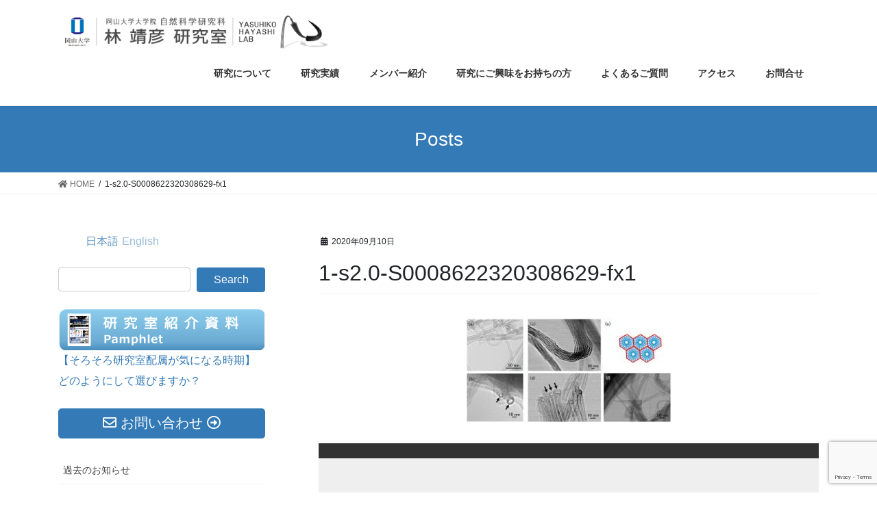

--- FILE ---
content_type: text/html; charset=UTF-8
request_url: https://hayashi-lab.org/2020/09/10/2020-09-10%E3%80%90%E8%AB%96%E6%96%87%E6%8E%B2%E8%BC%89%E3%80%91%E7%A0%94%E7%A9%B6%E6%88%90%E6%9E%9C%E3%81%8Ccarbon%E3%81%AB%E6%8E%B2%E8%BC%89/1-s2-0-s0008622320308629-fx1/
body_size: 11187
content:
<!DOCTYPE html><html lang="ja"
 prefix="og: https://ogp.me/ns#" ><head><meta charset="utf-8"><meta http-equiv="X-UA-Compatible" content="IE=edge"><meta name="viewport" content="width=device-width, initial-scale=1">  <script async src="https://www.googletagmanager.com/gtag/js?id=UA-221794264"></script> <script>window.dataLayer = window.dataLayer || [];
		function gtag(){dataLayer.push(arguments);}
		gtag('js', new Date());
		gtag('config', 'UA-221794264');</script> <link media="all" href="https://hayashi-lab.org/hayashi-lab/wp-content/cache/autoptimize/css/autoptimize_9af33c52356a66562edf6208d1db637d.css" rel="stylesheet" /><title>1-s2.0-S0008622320308629-fx1 | 岡山大学 林靖彦研究室</title><meta name="robots" content="max-image-preview:large" /><meta name="google-site-verification" content="weu6sV5YprQUb0ce9qRfuhMqTpGhsgJ1y0TsJvk64Bo" /><meta property="og:locale" content="ja_JP" /><meta property="og:site_name" content="岡山大学 林靖彦研究室" /><meta property="og:type" content="article" /><meta property="og:title" content="1-s2.0-S0008622320308629-fx1 | 岡山大学 林靖彦研究室" /><meta property="og:image" content="https://hayashi-lab.org/hayashi-lab/wp-content/uploads/2019/07/icon_hayashi_lab.png" /><meta property="og:image:secure_url" content="https://hayashi-lab.org/hayashi-lab/wp-content/uploads/2019/07/icon_hayashi_lab.png" /><meta property="og:image:width" content="400" /><meta property="og:image:height" content="400" /><meta property="article:published_time" content="2020-09-10T01:34:33+00:00" /><meta property="article:modified_time" content="2020-09-10T01:34:33+00:00" /><meta name="twitter:card" content="summary_large_image" /><meta name="twitter:title" content="1-s2.0-S0008622320308629-fx1 | 岡山大学 林靖彦研究室" /><meta name="twitter:image" content="https://hayashi-lab.org/hayashi-lab/wp-content/uploads/2019/07/icon_hayashi_lab.png" /> <script type="application/ld+json" class="aioseo-schema">{"@context":"https:\/\/schema.org","@graph":[{"@type":"WebSite","@id":"https:\/\/hayashi-lab.org\/#website","url":"https:\/\/hayashi-lab.org\/","name":"\u5ca1\u5c71\u5927\u5b66 \u6797\u9756\u5f66\u7814\u7a76\u5ba4","description":"2050\u5e74\u306e\u672a\u6765\u793e\u4f1a\u306e\u59ff\u3068\u8ab2\u984c\u306b\u5411\u304d\u5408\u3046","inLanguage":"ja","publisher":{"@id":"https:\/\/hayashi-lab.org\/#organization"}},{"@type":"Organization","@id":"https:\/\/hayashi-lab.org\/#organization","name":"\u5ca1\u5c71\u5927\u5b66 \u6797\u9756\u5f66\u7814\u7a76\u5ba4","url":"https:\/\/hayashi-lab.org\/"},{"@type":"BreadcrumbList","@id":"https:\/\/hayashi-lab.org\/2020\/09\/10\/2020-09-10%e3%80%90%e8%ab%96%e6%96%87%e6%8e%b2%e8%bc%89%e3%80%91%e7%a0%94%e7%a9%b6%e6%88%90%e6%9e%9c%e3%81%8ccarbon%e3%81%ab%e6%8e%b2%e8%bc%89\/1-s2-0-s0008622320308629-fx1\/#breadcrumblist","itemListElement":[{"@type":"ListItem","@id":"https:\/\/hayashi-lab.org\/#listItem","position":1,"item":{"@type":"WebPage","@id":"https:\/\/hayashi-lab.org\/","name":"\u30db\u30fc\u30e0","description":"2050\u5e74\u306e\u672a\u6765\u793e\u4f1a\u306e\u59ff\u3068\u8ab2\u984c\u306b\u5411\u304d\u5408\u3046","url":"https:\/\/hayashi-lab.org\/"},"nextItem":"https:\/\/hayashi-lab.org\/2020\/09\/10\/2020-09-10%e3%80%90%e8%ab%96%e6%96%87%e6%8e%b2%e8%bc%89%e3%80%91%e7%a0%94%e7%a9%b6%e6%88%90%e6%9e%9c%e3%81%8ccarbon%e3%81%ab%e6%8e%b2%e8%bc%89\/1-s2-0-s0008622320308629-fx1\/#listItem"},{"@type":"ListItem","@id":"https:\/\/hayashi-lab.org\/2020\/09\/10\/2020-09-10%e3%80%90%e8%ab%96%e6%96%87%e6%8e%b2%e8%bc%89%e3%80%91%e7%a0%94%e7%a9%b6%e6%88%90%e6%9e%9c%e3%81%8ccarbon%e3%81%ab%e6%8e%b2%e8%bc%89\/1-s2-0-s0008622320308629-fx1\/#listItem","position":2,"item":{"@type":"WebPage","@id":"https:\/\/hayashi-lab.org\/2020\/09\/10\/2020-09-10%e3%80%90%e8%ab%96%e6%96%87%e6%8e%b2%e8%bc%89%e3%80%91%e7%a0%94%e7%a9%b6%e6%88%90%e6%9e%9c%e3%81%8ccarbon%e3%81%ab%e6%8e%b2%e8%bc%89\/1-s2-0-s0008622320308629-fx1\/","name":"1-s2.0-S0008622320308629-fx1","url":"https:\/\/hayashi-lab.org\/2020\/09\/10\/2020-09-10%e3%80%90%e8%ab%96%e6%96%87%e6%8e%b2%e8%bc%89%e3%80%91%e7%a0%94%e7%a9%b6%e6%88%90%e6%9e%9c%e3%81%8ccarbon%e3%81%ab%e6%8e%b2%e8%bc%89\/1-s2-0-s0008622320308629-fx1\/"},"previousItem":"https:\/\/hayashi-lab.org\/#listItem"}]},{"@type":"Person","@id":"https:\/\/hayashi-lab.org\/author\/yamada\/#author","url":"https:\/\/hayashi-lab.org\/author\/yamada\/","name":"\u5c71\u7530\u96c5\u4eba","image":{"@type":"ImageObject","@id":"https:\/\/hayashi-lab.org\/2020\/09\/10\/2020-09-10%e3%80%90%e8%ab%96%e6%96%87%e6%8e%b2%e8%bc%89%e3%80%91%e7%a0%94%e7%a9%b6%e6%88%90%e6%9e%9c%e3%81%8ccarbon%e3%81%ab%e6%8e%b2%e8%bc%89\/1-s2-0-s0008622320308629-fx1\/#authorImage","url":"https:\/\/secure.gravatar.com\/avatar\/3fa613e5e3db4c867a21851e7b661134?s=96&d=mm&r=g","width":96,"height":96,"caption":"\u5c71\u7530\u96c5\u4eba"}},{"@type":"ItemPage","@id":"https:\/\/hayashi-lab.org\/2020\/09\/10\/2020-09-10%e3%80%90%e8%ab%96%e6%96%87%e6%8e%b2%e8%bc%89%e3%80%91%e7%a0%94%e7%a9%b6%e6%88%90%e6%9e%9c%e3%81%8ccarbon%e3%81%ab%e6%8e%b2%e8%bc%89\/1-s2-0-s0008622320308629-fx1\/#itempage","url":"https:\/\/hayashi-lab.org\/2020\/09\/10\/2020-09-10%e3%80%90%e8%ab%96%e6%96%87%e6%8e%b2%e8%bc%89%e3%80%91%e7%a0%94%e7%a9%b6%e6%88%90%e6%9e%9c%e3%81%8ccarbon%e3%81%ab%e6%8e%b2%e8%bc%89\/1-s2-0-s0008622320308629-fx1\/","name":"1-s2.0-S0008622320308629-fx1 | \u5ca1\u5c71\u5927\u5b66 \u6797\u9756\u5f66\u7814\u7a76\u5ba4","inLanguage":"ja","isPartOf":{"@id":"https:\/\/hayashi-lab.org\/#website"},"breadcrumb":{"@id":"https:\/\/hayashi-lab.org\/2020\/09\/10\/2020-09-10%e3%80%90%e8%ab%96%e6%96%87%e6%8e%b2%e8%bc%89%e3%80%91%e7%a0%94%e7%a9%b6%e6%88%90%e6%9e%9c%e3%81%8ccarbon%e3%81%ab%e6%8e%b2%e8%bc%89\/1-s2-0-s0008622320308629-fx1\/#breadcrumblist"},"author":"https:\/\/hayashi-lab.org\/author\/yamada\/#author","creator":"https:\/\/hayashi-lab.org\/author\/yamada\/#author","datePublished":"2020-09-10T01:34:33+09:00","dateModified":"2020-09-10T01:34:33+09:00"}]}</script> <script type="text/javascript" >window.ga=window.ga||function(){(ga.q=ga.q||[]).push(arguments)};ga.l=+new Date;
			ga('create', "UA-148823715-1", 'auto', { 'allowLinker': true } );
			ga('require', 'outboundLinkTracker');
			ga('send', 'pageview');</script> <script async src="https://www.google-analytics.com/analytics.js"></script> <link rel='dns-prefetch' href='//webfonts.sakura.ne.jp' /><link rel='dns-prefetch' href='//www.google.com' /><link rel='dns-prefetch' href='//c0.wp.com' /><link href='https://youtube.com' rel='preconnect' /><link href='https://www.facebook.com' rel='preconnect' /><link href='https://twitter.com' rel='preconnect' /><link href='https://www.google.com' rel='preconnect' /><link href='https://marketingplatform.google.com' rel='preconnect' /><link href='https://www.doubleclickbygoogle.com' rel='preconnect' /><link href='https://wp.com' rel='preconnect' /><link rel="alternate" type="application/rss+xml" title="岡山大学 林靖彦研究室 &raquo; Feed" href="https://hayashi-lab.org/feed/" /><link rel="alternate" type="application/rss+xml" title="岡山大学 林靖彦研究室 &raquo; Comments Feed" href="https://hayashi-lab.org/comments/feed/" /><meta name="description" content="" /> <script   type='text/javascript' src='https://hayashi-lab.org/hayashi-lab/wp-includes/js/jquery/jquery.min.js' id='jquery-core-js'></script> <script   type='text/javascript' id='jquery-core-js-after'>;(function($,document,window){$(document).ready(function($){/* Add scroll recognition class */$(window).scroll(function () {var scroll = $(this).scrollTop();if ($(this).scrollTop() > 160) {$('body').addClass('header_scrolled');} else {$('body').removeClass('header_scrolled');}});});})(jQuery,document,window);</script> <script   type='text/javascript' src='//webfonts.sakura.ne.jp/js/sakurav3.js?fadein=0' id='typesquare_std-js'></script> <link rel="https://api.w.org/" href="https://hayashi-lab.org/wp-json/" /><link rel="alternate" type="application/json" href="https://hayashi-lab.org/wp-json/wp/v2/media/2816" /><link rel="EditURI" type="application/rsd+xml" title="RSD" href="https://hayashi-lab.org/hayashi-lab/xmlrpc.php?rsd" /><link rel="wlwmanifest" type="application/wlwmanifest+xml" href="https://hayashi-lab.org/hayashi-lab/wp-includes/wlwmanifest.xml" /><meta name="generator" content="WordPress 6.0.11" /><link rel='shortlink' href='https://hayashi-lab.org/?p=2816' /><link rel="alternate" type="application/json+oembed" href="https://hayashi-lab.org/wp-json/oembed/1.0/embed?url=https%3A%2F%2Fhayashi-lab.org%2F2020%2F09%2F10%2F2020-09-10%25e3%2580%2590%25e8%25ab%2596%25e6%2596%2587%25e6%258e%25b2%25e8%25bc%2589%25e3%2580%2591%25e7%25a0%2594%25e7%25a9%25b6%25e6%2588%2590%25e6%259e%259c%25e3%2581%258ccarbon%25e3%2581%25ab%25e6%258e%25b2%25e8%25bc%2589%2F1-s2-0-s0008622320308629-fx1%2F" /><link rel="alternate" type="text/xml+oembed" href="https://hayashi-lab.org/wp-json/oembed/1.0/embed?url=https%3A%2F%2Fhayashi-lab.org%2F2020%2F09%2F10%2F2020-09-10%25e3%2580%2590%25e8%25ab%2596%25e6%2596%2587%25e6%258e%25b2%25e8%25bc%2589%25e3%2580%2591%25e7%25a0%2594%25e7%25a9%25b6%25e6%2588%2590%25e6%259e%259c%25e3%2581%258ccarbon%25e3%2581%25ab%25e6%258e%25b2%25e8%25bc%2589%2F1-s2-0-s0008622320308629-fx1%2F&#038;format=xml" /><link hreflang="ja" href="https://hayashi-lab.org/ja/2020/09/10/2020-09-10%E3%80%90%E8%AB%96%E6%96%87%E6%8E%B2%E8%BC%89%E3%80%91%E7%A0%94%E7%A9%B6%E6%88%90%E6%9E%9C%E3%81%8Ccarbon%E3%81%AB%E6%8E%B2%E8%BC%89/1-s2-0-s0008622320308629-fx1/" rel="alternate" /><link hreflang="en" href="https://hayashi-lab.org/en/2020/09/10/2020-09-10%E3%80%90%E8%AB%96%E6%96%87%E6%8E%B2%E8%BC%89%E3%80%91%E7%A0%94%E7%A9%B6%E6%88%90%E6%9E%9C%E3%81%8Ccarbon%E3%81%AB%E6%8E%B2%E8%BC%89/1-s2-0-s0008622320308629-fx1/" rel="alternate" /><link hreflang="x-default" href="https://hayashi-lab.org/2020/09/10/2020-09-10%E3%80%90%E8%AB%96%E6%96%87%E6%8E%B2%E8%BC%89%E3%80%91%E7%A0%94%E7%A9%B6%E6%88%90%E6%9E%9C%E3%81%8Ccarbon%E3%81%AB%E6%8E%B2%E8%BC%89/1-s2-0-s0008622320308629-fx1/" rel="alternate" /><meta name="generator" content="qTranslate-XT 3.5.5" /><link rel="icon" href="https://hayashi-lab.org/hayashi-lab/wp-content/uploads/2019/07/icon_02-150x150.png" sizes="32x32" /><link rel="icon" href="https://hayashi-lab.org/hayashi-lab/wp-content/uploads/2019/07/icon_02-300x300.png" sizes="192x192" /><link rel="apple-touch-icon" href="https://hayashi-lab.org/hayashi-lab/wp-content/uploads/2019/07/icon_02-300x300.png" /><meta name="msapplication-TileImage" content="https://hayashi-lab.org/hayashi-lab/wp-content/uploads/2019/07/icon_02-300x300.png" /></head><body class="attachment attachment-template-default single single-attachment postid-2816 attachmentid-2816 attachment-jpeg post-name-1-s2-0-s0008622320308629-fx1 post-type-attachment vk-blocks sidebar-fix bootstrap4 device-pc fa_v5_css"> <svg xmlns="http://www.w3.org/2000/svg" viewBox="0 0 0 0" width="0" height="0" focusable="false" role="none" style="visibility: hidden; position: absolute; left: -9999px; overflow: hidden;" ><defs><filter id="wp-duotone-dark-grayscale"><feColorMatrix color-interpolation-filters="sRGB" type="matrix" values=" .299 .587 .114 0 0 .299 .587 .114 0 0 .299 .587 .114 0 0 .299 .587 .114 0 0 " /><feComponentTransfer color-interpolation-filters="sRGB" ><feFuncR type="table" tableValues="0 0.49803921568627" /><feFuncG type="table" tableValues="0 0.49803921568627" /><feFuncB type="table" tableValues="0 0.49803921568627" /><feFuncA type="table" tableValues="1 1" /></feComponentTransfer><feComposite in2="SourceGraphic" operator="in" /></filter></defs></svg><svg xmlns="http://www.w3.org/2000/svg" viewBox="0 0 0 0" width="0" height="0" focusable="false" role="none" style="visibility: hidden; position: absolute; left: -9999px; overflow: hidden;" ><defs><filter id="wp-duotone-grayscale"><feColorMatrix color-interpolation-filters="sRGB" type="matrix" values=" .299 .587 .114 0 0 .299 .587 .114 0 0 .299 .587 .114 0 0 .299 .587 .114 0 0 " /><feComponentTransfer color-interpolation-filters="sRGB" ><feFuncR type="table" tableValues="0 1" /><feFuncG type="table" tableValues="0 1" /><feFuncB type="table" tableValues="0 1" /><feFuncA type="table" tableValues="1 1" /></feComponentTransfer><feComposite in2="SourceGraphic" operator="in" /></filter></defs></svg><svg xmlns="http://www.w3.org/2000/svg" viewBox="0 0 0 0" width="0" height="0" focusable="false" role="none" style="visibility: hidden; position: absolute; left: -9999px; overflow: hidden;" ><defs><filter id="wp-duotone-purple-yellow"><feColorMatrix color-interpolation-filters="sRGB" type="matrix" values=" .299 .587 .114 0 0 .299 .587 .114 0 0 .299 .587 .114 0 0 .299 .587 .114 0 0 " /><feComponentTransfer color-interpolation-filters="sRGB" ><feFuncR type="table" tableValues="0.54901960784314 0.98823529411765" /><feFuncG type="table" tableValues="0 1" /><feFuncB type="table" tableValues="0.71764705882353 0.25490196078431" /><feFuncA type="table" tableValues="1 1" /></feComponentTransfer><feComposite in2="SourceGraphic" operator="in" /></filter></defs></svg><svg xmlns="http://www.w3.org/2000/svg" viewBox="0 0 0 0" width="0" height="0" focusable="false" role="none" style="visibility: hidden; position: absolute; left: -9999px; overflow: hidden;" ><defs><filter id="wp-duotone-blue-red"><feColorMatrix color-interpolation-filters="sRGB" type="matrix" values=" .299 .587 .114 0 0 .299 .587 .114 0 0 .299 .587 .114 0 0 .299 .587 .114 0 0 " /><feComponentTransfer color-interpolation-filters="sRGB" ><feFuncR type="table" tableValues="0 1" /><feFuncG type="table" tableValues="0 0.27843137254902" /><feFuncB type="table" tableValues="0.5921568627451 0.27843137254902" /><feFuncA type="table" tableValues="1 1" /></feComponentTransfer><feComposite in2="SourceGraphic" operator="in" /></filter></defs></svg><svg xmlns="http://www.w3.org/2000/svg" viewBox="0 0 0 0" width="0" height="0" focusable="false" role="none" style="visibility: hidden; position: absolute; left: -9999px; overflow: hidden;" ><defs><filter id="wp-duotone-midnight"><feColorMatrix color-interpolation-filters="sRGB" type="matrix" values=" .299 .587 .114 0 0 .299 .587 .114 0 0 .299 .587 .114 0 0 .299 .587 .114 0 0 " /><feComponentTransfer color-interpolation-filters="sRGB" ><feFuncR type="table" tableValues="0 0" /><feFuncG type="table" tableValues="0 0.64705882352941" /><feFuncB type="table" tableValues="0 1" /><feFuncA type="table" tableValues="1 1" /></feComponentTransfer><feComposite in2="SourceGraphic" operator="in" /></filter></defs></svg><svg xmlns="http://www.w3.org/2000/svg" viewBox="0 0 0 0" width="0" height="0" focusable="false" role="none" style="visibility: hidden; position: absolute; left: -9999px; overflow: hidden;" ><defs><filter id="wp-duotone-magenta-yellow"><feColorMatrix color-interpolation-filters="sRGB" type="matrix" values=" .299 .587 .114 0 0 .299 .587 .114 0 0 .299 .587 .114 0 0 .299 .587 .114 0 0 " /><feComponentTransfer color-interpolation-filters="sRGB" ><feFuncR type="table" tableValues="0.78039215686275 1" /><feFuncG type="table" tableValues="0 0.94901960784314" /><feFuncB type="table" tableValues="0.35294117647059 0.47058823529412" /><feFuncA type="table" tableValues="1 1" /></feComponentTransfer><feComposite in2="SourceGraphic" operator="in" /></filter></defs></svg><svg xmlns="http://www.w3.org/2000/svg" viewBox="0 0 0 0" width="0" height="0" focusable="false" role="none" style="visibility: hidden; position: absolute; left: -9999px; overflow: hidden;" ><defs><filter id="wp-duotone-purple-green"><feColorMatrix color-interpolation-filters="sRGB" type="matrix" values=" .299 .587 .114 0 0 .299 .587 .114 0 0 .299 .587 .114 0 0 .299 .587 .114 0 0 " /><feComponentTransfer color-interpolation-filters="sRGB" ><feFuncR type="table" tableValues="0.65098039215686 0.40392156862745" /><feFuncG type="table" tableValues="0 1" /><feFuncB type="table" tableValues="0.44705882352941 0.4" /><feFuncA type="table" tableValues="1 1" /></feComponentTransfer><feComposite in2="SourceGraphic" operator="in" /></filter></defs></svg><svg xmlns="http://www.w3.org/2000/svg" viewBox="0 0 0 0" width="0" height="0" focusable="false" role="none" style="visibility: hidden; position: absolute; left: -9999px; overflow: hidden;" ><defs><filter id="wp-duotone-blue-orange"><feColorMatrix color-interpolation-filters="sRGB" type="matrix" values=" .299 .587 .114 0 0 .299 .587 .114 0 0 .299 .587 .114 0 0 .299 .587 .114 0 0 " /><feComponentTransfer color-interpolation-filters="sRGB" ><feFuncR type="table" tableValues="0.098039215686275 1" /><feFuncG type="table" tableValues="0 0.66274509803922" /><feFuncB type="table" tableValues="0.84705882352941 0.41960784313725" /><feFuncA type="table" tableValues="1 1" /></feComponentTransfer><feComposite in2="SourceGraphic" operator="in" /></filter></defs></svg><div class="vk-mobile-nav-menu-btn">MENU</div><div class="vk-mobile-nav"><aside class="widget vk-mobile-nav-widget widget_block widget_media_gallery" id="block-4"><figure class="wp-container-2 wp-block-gallery-1 wp-block-gallery has-nested-images columns-default is-cropped"></figure></aside><nav class="global-nav"><ul id="menu-%e3%83%98%e3%83%83%e3%83%80%e3%83%bc%e3%81%ae%e3%83%a1%e3%83%8b%e3%83%a5%e3%83%bc" class="vk-menu-acc  menu"><li id="menu-item-1560" class="menu-item menu-item-type-post_type menu-item-object-page menu-item-has-children menu-item-1560"><a href="https://hayashi-lab.org/about/">研究について</a><ul class="sub-menu"><li id="menu-item-1561" class="menu-item menu-item-type-post_type menu-item-object-page menu-item-1561"><a href="https://hayashi-lab.org/about/research/">研究内容</a></li><li id="menu-item-1877" class="menu-item menu-item-type-post_type menu-item-object-page menu-item-1877"><a href="https://hayashi-lab.org/about/equipments/">研究設備一覧</a></li></ul></li><li id="menu-item-1562" class="menu-item menu-item-type-post_type menu-item-object-page menu-item-has-children menu-item-1562"><a href="https://hayashi-lab.org/archives/">研究実績</a><ul class="sub-menu"><li id="menu-item-2126" class="menu-item menu-item-type-post_type menu-item-object-page menu-item-2126"><a href="https://hayashi-lab.org/archives/recentpapers/">論文概要紹介</a></li><li id="menu-item-2127" class="menu-item menu-item-type-post_type menu-item-object-page menu-item-2127"><a href="https://hayashi-lab.org/archives/papers/">論文一覧</a></li><li id="menu-item-2128" class="menu-item menu-item-type-post_type menu-item-object-page menu-item-2128"><a href="https://hayashi-lab.org/archives/lecture/">講義・講演</a></li><li id="menu-item-2129" class="menu-item menu-item-type-post_type menu-item-object-page menu-item-2129"><a href="https://hayashi-lab.org/archives/conference/">学会発表</a></li><li id="menu-item-1672" class="menu-item menu-item-type-post_type menu-item-object-page menu-item-1672"><a href="https://hayashi-lab.org/archives/awards/">受賞歴</a></li><li id="menu-item-2130" class="menu-item menu-item-type-post_type menu-item-object-page menu-item-2130"><a href="https://hayashi-lab.org/archives/media/">メディア掲載歴</a></li></ul></li><li id="menu-item-1563" class="menu-item menu-item-type-post_type menu-item-object-page menu-item-has-children menu-item-1563"><a href="https://hayashi-lab.org/member/">メンバー紹介</a><ul class="sub-menu"><li id="menu-item-1636" class="menu-item menu-item-type-post_type menu-item-object-page menu-item-1636"><a href="https://hayashi-lab.org/member/hayashi/">林靖彦プロフィール</a></li><li id="menu-item-1637" class="menu-item menu-item-type-post_type menu-item-object-page menu-item-1637"><a href="https://hayashi-lab.org/member/team/">教員・研究員紹介</a></li></ul></li><li id="menu-item-1697" class="menu-item menu-item-type-post_type menu-item-object-page menu-item-has-children menu-item-1697"><a href="https://hayashi-lab.org/prospective/">研究にご興味をお持ちの方</a><ul class="sub-menu"><li id="menu-item-1932" class="menu-item menu-item-type-post_type menu-item-object-page menu-item-1932"><a href="https://hayashi-lab.org/prospective/gallery/">ギャラリー</a></li><li id="menu-item-1741" class="menu-item menu-item-type-post_type menu-item-object-page menu-item-1741"><a href="https://hayashi-lab.org/prospective/movies/">動画紹介</a></li></ul></li><li id="menu-item-1564" class="menu-item menu-item-type-post_type menu-item-object-page menu-item-1564"><a href="https://hayashi-lab.org/faq/">よくあるご質問</a></li><li id="menu-item-3630" class="menu-item menu-item-type-post_type menu-item-object-page menu-item-3630"><a href="https://hayashi-lab.org/access/">アクセス</a></li><li id="menu-item-1751" class="menu-item menu-item-type-post_type menu-item-object-page menu-item-1751"><a href="https://hayashi-lab.org/contact/">お問合せ</a></li></ul></nav></div><header class="siteHeader"><div class="container siteHeadContainer"><div class="navbar-header"><p class="navbar-brand siteHeader_logo"> <a href="https://hayashi-lab.org/"> <span><img src="https://hayashi-lab.org/hayashi-lab/wp-content/uploads/2019/07/LOGO.png" alt="岡山大学 林靖彦研究室" /></span> </a></p></div><div id="gMenu_outer" class="gMenu_outer"><nav class="menu-%e3%83%98%e3%83%83%e3%83%80%e3%83%bc%e3%81%ae%e3%83%a1%e3%83%8b%e3%83%a5%e3%83%bc-container"><ul id="menu-%e3%83%98%e3%83%83%e3%83%80%e3%83%bc%e3%81%ae%e3%83%a1%e3%83%8b%e3%83%a5%e3%83%bc-1" class="menu gMenu vk-menu-acc"><li id="menu-item-1560" class="menu-item menu-item-type-post_type menu-item-object-page menu-item-has-children"><a href="https://hayashi-lab.org/about/"><strong class="gMenu_name">研究について</strong></a><ul class="sub-menu"><li id="menu-item-1561" class="menu-item menu-item-type-post_type menu-item-object-page"><a href="https://hayashi-lab.org/about/research/">研究内容</a></li><li id="menu-item-1877" class="menu-item menu-item-type-post_type menu-item-object-page"><a href="https://hayashi-lab.org/about/equipments/">研究設備一覧</a></li></ul></li><li id="menu-item-1562" class="menu-item menu-item-type-post_type menu-item-object-page menu-item-has-children"><a href="https://hayashi-lab.org/archives/"><strong class="gMenu_name">研究実績</strong></a><ul class="sub-menu"><li id="menu-item-2126" class="menu-item menu-item-type-post_type menu-item-object-page"><a href="https://hayashi-lab.org/archives/recentpapers/">論文概要紹介</a></li><li id="menu-item-2127" class="menu-item menu-item-type-post_type menu-item-object-page"><a href="https://hayashi-lab.org/archives/papers/">論文一覧</a></li><li id="menu-item-2128" class="menu-item menu-item-type-post_type menu-item-object-page"><a href="https://hayashi-lab.org/archives/lecture/">講義・講演</a></li><li id="menu-item-2129" class="menu-item menu-item-type-post_type menu-item-object-page"><a href="https://hayashi-lab.org/archives/conference/">学会発表</a></li><li id="menu-item-1672" class="menu-item menu-item-type-post_type menu-item-object-page"><a href="https://hayashi-lab.org/archives/awards/">受賞歴</a></li><li id="menu-item-2130" class="menu-item menu-item-type-post_type menu-item-object-page"><a href="https://hayashi-lab.org/archives/media/">メディア掲載歴</a></li></ul></li><li id="menu-item-1563" class="menu-item menu-item-type-post_type menu-item-object-page menu-item-has-children"><a href="https://hayashi-lab.org/member/"><strong class="gMenu_name">メンバー紹介</strong></a><ul class="sub-menu"><li id="menu-item-1636" class="menu-item menu-item-type-post_type menu-item-object-page"><a href="https://hayashi-lab.org/member/hayashi/">林靖彦プロフィール</a></li><li id="menu-item-1637" class="menu-item menu-item-type-post_type menu-item-object-page"><a href="https://hayashi-lab.org/member/team/">教員・研究員紹介</a></li></ul></li><li id="menu-item-1697" class="menu-item menu-item-type-post_type menu-item-object-page menu-item-has-children"><a href="https://hayashi-lab.org/prospective/"><strong class="gMenu_name">研究にご興味をお持ちの方</strong></a><ul class="sub-menu"><li id="menu-item-1932" class="menu-item menu-item-type-post_type menu-item-object-page"><a href="https://hayashi-lab.org/prospective/gallery/">ギャラリー</a></li><li id="menu-item-1741" class="menu-item menu-item-type-post_type menu-item-object-page"><a href="https://hayashi-lab.org/prospective/movies/">動画紹介</a></li></ul></li><li id="menu-item-1564" class="menu-item menu-item-type-post_type menu-item-object-page"><a href="https://hayashi-lab.org/faq/"><strong class="gMenu_name">よくあるご質問</strong></a></li><li id="menu-item-3630" class="menu-item menu-item-type-post_type menu-item-object-page"><a href="https://hayashi-lab.org/access/"><strong class="gMenu_name">アクセス</strong></a></li><li id="menu-item-1751" class="menu-item menu-item-type-post_type menu-item-object-page"><a href="https://hayashi-lab.org/contact/"><strong class="gMenu_name">お問合せ</strong></a></li></ul></nav></div></div></header><div class="section page-header"><div class="container"><div class="row"><div class="col-md-12"><div class="page-header_pageTitle"> Posts</div></div></div></div></div><div class="section breadSection"><div class="container"><div class="row"><ol class="breadcrumb" itemtype="http://schema.org/BreadcrumbList"><li id="panHome" itemprop="itemListElement" itemscope itemtype="http://schema.org/ListItem"><a itemprop="item" href="https://hayashi-lab.org/"><span itemprop="name"><i class="fa fa-home"></i> HOME</span></a></li><li><span>1-s2.0-S0008622320308629-fx1</span></li></ol></div></div></div><div class="section siteContent"><div class="container"><div class="row"><div class="col mainSection mainSection-col-two mainSection-pos-right" id="main" role="main"><article id="post-2816" class="post-2816 attachment type-attachment status-inherit hentry"><header class="entry-header"><div class="entry-meta"> <span class="published entry-meta_items">2020年09月10日</span> <span class="entry-meta_items entry-meta_updated entry-meta_hidden">/ 最終更新日 : <span class="updated">2020年09月10日</span></span> <span class="vcard author entry-meta_items entry-meta_items_author entry-meta_hidden"><span class="fn">山田雅人</span></span></div><h1 class="entry-title">1-s2.0-S0008622320308629-fx1</h1></header><div class="entry-body"><p class="attachment"><a href='https://hayashi-lab.org/hayashi-lab/wp-content/uploads/2020/09/1-s2.0-S0008622320308629-fx1.jpg'><img width="300" height="153" src="//hayashi-lab.org/hayashi-lab/wp-content/plugins/a3-lazy-load/assets/images/lazy_placeholder.gif" data-lazy-type="image" data-src="https://hayashi-lab.org/hayashi-lab/wp-content/uploads/2020/09/1-s2.0-S0008622320308629-fx1-300x153.jpg" class="lazy lazy-hidden attachment-medium size-medium" alt="" loading="lazy" srcset="" data-srcset="https://hayashi-lab.org/hayashi-lab/wp-content/uploads/2020/09/1-s2.0-S0008622320308629-fx1-300x153.jpg 300w, https://hayashi-lab.org/hayashi-lab/wp-content/uploads/2020/09/1-s2.0-S0008622320308629-fx1.jpg 391w" sizes="(max-width: 300px) 100vw, 300px" /><noscript><img width="300" height="153" src="https://hayashi-lab.org/hayashi-lab/wp-content/uploads/2020/09/1-s2.0-S0008622320308629-fx1-300x153.jpg" class="attachment-medium size-medium" alt="" loading="lazy" srcset="https://hayashi-lab.org/hayashi-lab/wp-content/uploads/2020/09/1-s2.0-S0008622320308629-fx1-300x153.jpg 300w, https://hayashi-lab.org/hayashi-lab/wp-content/uploads/2020/09/1-s2.0-S0008622320308629-fx1.jpg 391w" sizes="(max-width: 300px) 100vw, 300px" /></noscript></a></p><section class="veu_cta" id="veu_cta-1690"><h1 class="cta_title"></h1><div class="cta_body"><div class="cta_body_image cta_body_image_right"></div><div class="cta_body_txt image_exist"></div></div></section></div><div class="entry-footer"></div><div id="comments" class="comments-area"></div></article></div><div class="col subSection sideSection sideSection-col-two sideSection-pos-left"><aside class="widget qtranxs_widget" id="qtranslate-2"><ul class="language-chooser language-chooser-text qtranxs_language_chooser" id="qtranslate-2-chooser"><li class="lang-ja active"><a href="https://hayashi-lab.org/ja/2020/09/10/2020-09-10%E3%80%90%E8%AB%96%E6%96%87%E6%8E%B2%E8%BC%89%E3%80%91%E7%A0%94%E7%A9%B6%E6%88%90%E6%9E%9C%E3%81%8Ccarbon%E3%81%AB%E6%8E%B2%E8%BC%89/1-s2-0-s0008622320308629-fx1/" hreflang="ja" title="日本語 (ja)" class="qtranxs_text qtranxs_text_ja"><span>日本語</span></a></li><li class="lang-en"><a href="https://hayashi-lab.org/en/2020/09/10/2020-09-10%E3%80%90%E8%AB%96%E6%96%87%E6%8E%B2%E8%BC%89%E3%80%91%E7%A0%94%E7%A9%B6%E6%88%90%E6%9E%9C%E3%81%8Ccarbon%E3%81%AB%E6%8E%B2%E8%BC%89/1-s2-0-s0008622320308629-fx1/" hreflang="en" title="English (en)" class="qtranxs_text qtranxs_text_en"><span>English</span></a></li></ul><div class="qtranxs_widget_end"></div></aside><aside class="widget widget_search" id="search-3"><form role="search" method="get" id="searchform" class="searchform" action="https://hayashi-lab.org/"><div> <label class="screen-reader-text" for="s">Search for:</label> <input type="text" value="" name="s" id="s" /> <input type="submit" id="searchsubmit" value="Search" /></div></form></aside><aside class="widget widget_text" id="text-6"><div class="textwidget"><p><a href="https://hayashi-lab.org/hayashi-lab/wp-content/uploads/2020/02/Hayashi_lab_pamphlet_2020.pdf"><img loading="lazy" class="lazy lazy-hidden aligncenter wp-image-1748 size-full" src="//hayashi-lab.org/hayashi-lab/wp-content/plugins/a3-lazy-load/assets/images/lazy_placeholder.gif" data-lazy-type="image" data-src="https://hayashi-lab.org/hayashi-lab/wp-content/uploads/2019/04/pamphlet_lab.png" alt="" width="300" height="60" /><noscript><img loading="lazy" class="aligncenter wp-image-1748 size-full" src="https://hayashi-lab.org/hayashi-lab/wp-content/uploads/2019/04/pamphlet_lab.png" alt="" width="300" height="60" /></noscript></a><a href="https://hayashi-lab.org/2020/01/26/2020-1-25%e3%80%90%e3%81%9d%e3%82%8d%e3%81%9d%e3%82%8d%e7%a0%94%e7%a9%b6%e5%ae%a4%e9%85%8d%e5%b1%9e%e3%81%8c%e6%b0%97%e3%81%ab%e3%81%aa%e3%82%8b%e6%99%82%e6%9c%9f%e3%80%91/">【そろそろ研究室配属が気になる時期】どのようにして選びますか？</a></p></div></aside><aside class="widget widget_vkexunit_contact" id="vkexunit_contact-3"><div class="veu_contact"><a href="http://hayashi-lab.org/hayashi-lab/index.php/contact/" class="btn btn-primary btn-lg btn-block contact_bt"><span class="contact_bt_txt"><i class="far fa-envelope"></i> お問い合わせ <i class="far fa-arrow-alt-circle-right"></i></span></a></div></aside><aside class="widget widget_nav_menu" id="nav_menu-3"><div class="menu-%e3%82%b5%e3%82%a4%e3%83%89%e3%83%90%e3%83%bc%e3%81%ae%e3%83%a1%e3%83%8b%e3%83%a5%e3%83%bc-container"><ul id="menu-%e3%82%b5%e3%82%a4%e3%83%89%e3%83%90%e3%83%bc%e3%81%ae%e3%83%a1%e3%83%8b%e3%83%a5%e3%83%bc" class="menu"><li id="menu-item-1606" class="menu-item menu-item-type-post_type menu-item-object-page menu-item-1606"><a href="https://hayashi-lab.org/information_archives/">過去のお知らせ</a></li><li id="menu-item-1703" class="menu-item menu-item-type-post_type menu-item-object-page menu-item-has-children menu-item-1703"><a href="https://hayashi-lab.org/about/">研究について</a><ul class="sub-menu"><li id="menu-item-1619" class="menu-item menu-item-type-post_type menu-item-object-page menu-item-1619"><a href="https://hayashi-lab.org/about/research/">研究内容</a></li><li id="menu-item-1876" class="menu-item menu-item-type-post_type menu-item-object-page menu-item-1876"><a href="https://hayashi-lab.org/about/equipments/">研究設備一覧</a></li></ul></li><li id="menu-item-1614" class="menu-item menu-item-type-post_type menu-item-object-page menu-item-has-children menu-item-1614"><a href="https://hayashi-lab.org/archives/">研究実績</a><ul class="sub-menu"><li id="menu-item-2131" class="menu-item menu-item-type-post_type menu-item-object-page menu-item-2131"><a href="https://hayashi-lab.org/archives/recentpapers/">論文概要紹介</a></li><li id="menu-item-2132" class="menu-item menu-item-type-post_type menu-item-object-page menu-item-2132"><a href="https://hayashi-lab.org/archives/papers/">論文一覧</a></li><li id="menu-item-2133" class="menu-item menu-item-type-post_type menu-item-object-page menu-item-2133"><a href="https://hayashi-lab.org/archives/lecture/">講義・講演</a></li><li id="menu-item-2134" class="menu-item menu-item-type-post_type menu-item-object-page menu-item-2134"><a href="https://hayashi-lab.org/archives/conference/">学会発表</a></li><li id="menu-item-1668" class="menu-item menu-item-type-post_type menu-item-object-page menu-item-1668"><a href="https://hayashi-lab.org/archives/awards/">受賞歴</a></li><li id="menu-item-2135" class="menu-item menu-item-type-post_type menu-item-object-page menu-item-2135"><a href="https://hayashi-lab.org/archives/media/">メディア掲載歴</a></li></ul></li><li id="menu-item-1615" class="menu-item menu-item-type-post_type menu-item-object-page menu-item-has-children menu-item-1615"><a href="https://hayashi-lab.org/member/">メンバー紹介</a><ul class="sub-menu"><li id="menu-item-1617" class="menu-item menu-item-type-post_type menu-item-object-page menu-item-1617"><a href="https://hayashi-lab.org/member/hayashi/">林靖彦プロフィール</a></li><li id="menu-item-1616" class="menu-item menu-item-type-post_type menu-item-object-page menu-item-1616"><a href="https://hayashi-lab.org/member/team/">教職員・研究員紹介</a></li></ul></li><li id="menu-item-1698" class="menu-item menu-item-type-post_type menu-item-object-page menu-item-has-children menu-item-1698"><a href="https://hayashi-lab.org/prospective/">研究にご興味をお持ちの方</a><ul class="sub-menu"><li id="menu-item-1743" class="menu-item menu-item-type-post_type menu-item-object-page menu-item-1743"><a href="https://hayashi-lab.org/prospective/movies/">動画紹介</a></li><li id="menu-item-1613" class="menu-item menu-item-type-post_type menu-item-object-page menu-item-1613"><a href="https://hayashi-lab.org/prospective/gallery/">ギャラリー</a></li></ul></li><li id="menu-item-1612" class="menu-item menu-item-type-post_type menu-item-object-page menu-item-1612"><a href="https://hayashi-lab.org/access/">アクセス</a></li><li id="menu-item-1611" class="menu-item menu-item-type-post_type menu-item-object-page menu-item-1611"><a href="https://hayashi-lab.org/faq/">よくあるご質問</a></li><li id="menu-item-1807" class="menu-item menu-item-type-post_type menu-item-object-page menu-item-1807"><a href="https://hayashi-lab.org/links/">関連リンク</a></li><li id="menu-item-1609" class="menu-item menu-item-type-post_type menu-item-object-page menu-item-1609"><a href="https://hayashi-lab.org/membersonly/">関係者専用</a></li></ul></div></aside><aside class="widget widget_text" id="text-9"><h1 class="widget-title subSection-title">Twitter</h1><div class="textwidget"><p><a class="twitter-timeline" href="https://twitter.com/NanoLab_Okayama?ref_src=twsrc%5Etfw" data-height="400" data-theme="dark">Tweets by NanoLab_Okayama</a> <script async src="https://platform.twitter.com/widgets.js" charset="utf-8"></script></p></div></aside><aside class="widget widget_text" id="text-10"><h1 class="widget-title subSection-title">Instagram</h1><div class="textwidget"><div id="sb_instagram" class="sbi sbi_col_2  sbi_width_resp sbi_disable_mobile" style="padding-bottom: 10px;background-color: rgb(51,51,51);width: 100%;" data-feedid="sbi_17841416490761473#4" data-res="auto" data-cols="2" data-num="4" data-shortcode-atts="{}"  data-postid="2816" data-locatornonce="bb59c9496d"><div id="sbi_images" style="padding: 5px;"></div><div id="sbi_load"> <span class="sbi_follow_btn"> <a href="https://www.instagram.com/nanolab_okayama/" target="_blank" rel="noopener nofollow"><svg class="svg-inline--fa fa-instagram fa-w-14" aria-hidden="true" data-fa-processed="" aria-label="Instagram" data-prefix="fab" data-icon="instagram" role="img" viewBox="0 0 448 512"> <path fill="currentColor" d="M224.1 141c-63.6 0-114.9 51.3-114.9 114.9s51.3 114.9 114.9 114.9S339 319.5 339 255.9 287.7 141 224.1 141zm0 189.6c-41.1 0-74.7-33.5-74.7-74.7s33.5-74.7 74.7-74.7 74.7 33.5 74.7 74.7-33.6 74.7-74.7 74.7zm146.4-194.3c0 14.9-12 26.8-26.8 26.8-14.9 0-26.8-12-26.8-26.8s12-26.8 26.8-26.8 26.8 12 26.8 26.8zm76.1 27.2c-1.7-35.9-9.9-67.7-36.2-93.9-26.2-26.2-58-34.4-93.9-36.2-37-2.1-147.9-2.1-184.9 0-35.8 1.7-67.6 9.9-93.9 36.1s-34.4 58-36.2 93.9c-2.1 37-2.1 147.9 0 184.9 1.7 35.9 9.9 67.7 36.2 93.9s58 34.4 93.9 36.2c37 2.1 147.9 2.1 184.9 0 35.9-1.7 67.7-9.9 93.9-36.2 26.2-26.2 34.4-58 36.2-93.9 2.1-37 2.1-147.8 0-184.8zM398.8 388c-7.8 19.6-22.9 34.7-42.6 42.6-29.5 11.7-99.5 9-132.1 9s-102.7 2.6-132.1-9c-19.6-7.8-34.7-22.9-42.6-42.6-11.7-29.5-9-99.5-9-132.1s-2.6-102.7 9-132.1c7.8-19.6 22.9-34.7 42.6-42.6 29.5-11.7 99.5-9 132.1-9s102.7-2.6 132.1 9c19.6 7.8 34.7 22.9 42.6 42.6 11.7 29.5 9 99.5 9 132.1s2.7 102.7-9 132.1z"></path> </svg>Instagram でフォロー</a> </span></div> <span class="sbi_resized_image_data" data-feed-id="sbi_17841416490761473#4" data-resized="[]"> </span></div></div></aside><aside class="widget widget_text" id="text-12"><h1 class="widget-title subSection-title">Facebook</h1><div class="textwidget"><p><iframe class="lazy lazy-hidden" loading="lazy" style="border: none; overflow: hidden;"  data-lazy-type="iframe" data-src="https://www.facebook.com/plugins/page.php?href=https%3A%2F%2Fwww.facebook.com%2FHayashiLabOkayamaU&amp;tabs=timeline&amp;width=300px&amp;height=400px&amp;small_header=false&amp;adapt_container_width=false&amp;hide_cover=false&amp;show_facepile=true&amp;appId" width="300px" height="400px" frameborder="0" scrolling="no"></iframe><noscript><iframe loading="lazy" style="border: none; overflow: hidden;" src="https://www.facebook.com/plugins/page.php?href=https%3A%2F%2Fwww.facebook.com%2FHayashiLabOkayamaU&amp;tabs=timeline&amp;width=300px&amp;height=400px&amp;small_header=false&amp;adapt_container_width=false&amp;hide_cover=false&amp;show_facepile=true&amp;appId" width="300px" height="400px" frameborder="0" scrolling="no"></iframe></noscript></p></div></aside><aside class="widget widget_media_image" id="media_image-2"><a href="https://www.gnst.okayama-u.ac.jp/"><img width="300" height="60" src="//hayashi-lab.org/hayashi-lab/wp-content/plugins/a3-lazy-load/assets/images/lazy_placeholder.gif" data-lazy-type="image" data-src="https://hayashi-lab.org/hayashi-lab/wp-content/uploads/2019/04/headerimage_logo-300x60.gif" class="lazy lazy-hidden image wp-image-1632  attachment-medium size-medium" alt="" loading="lazy" style="max-width: 100%; height: auto;" srcset="" data-srcset="https://hayashi-lab.org/hayashi-lab/wp-content/uploads/2019/04/headerimage_logo-300x60.gif 300w, https://hayashi-lab.org/hayashi-lab/wp-content/uploads/2019/04/headerimage_logo-320x65.gif 320w" sizes="(max-width: 300px) 100vw, 300px" /><noscript><img width="300" height="60" src="https://hayashi-lab.org/hayashi-lab/wp-content/uploads/2019/04/headerimage_logo-300x60.gif" class="image wp-image-1632  attachment-medium size-medium" alt="" loading="lazy" style="max-width: 100%; height: auto;" srcset="https://hayashi-lab.org/hayashi-lab/wp-content/uploads/2019/04/headerimage_logo-300x60.gif 300w, https://hayashi-lab.org/hayashi-lab/wp-content/uploads/2019/04/headerimage_logo-320x65.gif 320w" sizes="(max-width: 300px) 100vw, 300px" /></noscript></a></aside></div></div></div></div><div class="section sectionBox siteContent_after"><div class="container "><div class="row "><div class="col-md-12 "><aside class="widget widget_block" id="block-32"><div class="wp-container-3 wp-block-buttons"><div class="wp-block-button aligncenter has-custom-font-size" style="font-size:25px"><a class="wp-block-button__link has-white-color has-vivid-cyan-blue-background-color has-text-color has-background" href="https://hayashi-lab.org/information_archives/" style="border-radius:35px"><strong>過去のお知らせ</strong></a></div></div></aside><aside class="widget widget_block" id="block-29"><div class="wp-container-4 wp-block-group is-style-vk-group-alert-info has-black-color has-text-color"><div class="wp-block-group__inner-container"><ul class="wp-block-latest-posts__list wp-block-latest-posts"><li><div class="wp-block-latest-posts__featured-image alignleft"><img width="150" height="150" src="//hayashi-lab.org/hayashi-lab/wp-content/plugins/a3-lazy-load/assets/images/lazy_placeholder.gif" data-lazy-type="image" data-src="https://hayashi-lab.org/hayashi-lab/wp-content/uploads/2025/12/鈴木先生_2025_12_12_プレスリリース_image_1-150x150.jpg" class="lazy lazy-hidden attachment-thumbnail size-thumbnail wp-post-image" alt="" loading="lazy" style="max-width:100px;max-height:100px;" /><noscript><img width="150" height="150" src="//hayashi-lab.org/hayashi-lab/wp-content/plugins/a3-lazy-load/assets/images/lazy_placeholder.gif" data-lazy-type="image" data-src="https://hayashi-lab.org/hayashi-lab/wp-content/uploads/2025/12/鈴木先生_2025_12_12_プレスリリース_image_1-150x150.jpg" class="lazy lazy-hidden attachment-thumbnail size-thumbnail wp-post-image" alt="" loading="lazy" style="max-width:100px;max-height:100px;" /><noscript><img width="150" height="150" src="https://hayashi-lab.org/hayashi-lab/wp-content/uploads/2025/12/鈴木先生_2025_12_12_プレスリリース_image_1-150x150.jpg" class="attachment-thumbnail size-thumbnail wp-post-image" alt="" loading="lazy" style="max-width:100px;max-height:100px;" /></noscript></noscript></div><a class="wp-block-latest-posts__post-title" href="https://hayashi-lab.org/2025/12/16/2025-12-12%e3%80%90%e3%83%97%e3%83%ac%e3%82%b9%e3%83%aa%e3%83%aa%e3%83%bc%e3%82%b9%e3%80%91small-structures%e3%81%ab%e6%8e%b2%e8%bc%89/">2025.12.12【プレスリリース】Small Structuresに掲載</a><div class="wp-block-latest-posts__post-excerpt">学術研究院環境生命自然科学学域の鈴木弘朗助教と，名古屋工業大学物理工学類の平田海斗助教らの研究成果のSmall Structuresへの掲載について，プレスリリースを配信しました．</div></li><li><div class="wp-block-latest-posts__featured-image alignleft"><img width="150" height="150" src="//hayashi-lab.org/hayashi-lab/wp-content/plugins/a3-lazy-load/assets/images/lazy_placeholder.gif" data-lazy-type="image" data-src="https://hayashi-lab.org/hayashi-lab/wp-content/uploads/2024/12/IMG_5924-150x150.jpg" class="lazy lazy-hidden attachment-thumbnail size-thumbnail wp-post-image" alt="" loading="lazy" style="max-width:100px;max-height:100px;" /><noscript><img width="150" height="150" src="//hayashi-lab.org/hayashi-lab/wp-content/plugins/a3-lazy-load/assets/images/lazy_placeholder.gif" data-lazy-type="image" data-src="https://hayashi-lab.org/hayashi-lab/wp-content/uploads/2024/12/IMG_5924-150x150.jpg" class="lazy lazy-hidden attachment-thumbnail size-thumbnail wp-post-image" alt="" loading="lazy" style="max-width:100px;max-height:100px;" /><noscript><img width="150" height="150" src="https://hayashi-lab.org/hayashi-lab/wp-content/uploads/2024/12/IMG_5924-150x150.jpg" class="attachment-thumbnail size-thumbnail wp-post-image" alt="" loading="lazy" style="max-width:100px;max-height:100px;" /></noscript></noscript></div><a class="wp-block-latest-posts__post-title" href="https://hayashi-lab.org/2024/12/24/2024-5%e3%80%90%e5%8f%97%e8%b3%9e%e3%80%91%e7%ac%ac29%e5%9b%9e%e5%bf%9c%e7%94%a8%e7%89%a9%e7%90%86%e5%ad%a6%e4%bc%9a%e4%b8%ad%e5%9b%bd%e5%9b%9b%e5%9b%bd%e6%94%af%e9%83%a8%e7%99%ba%e8%a1%a8%e5%a5%a8/">2024.11【受賞】第29回応用物理学会中国四国支部発表奨励賞</a><div class="wp-block-latest-posts__post-excerpt">第29回応用物理学会中国四国支部でM1の千田祐太郎君が発表奨励賞を受賞しました！ おめでとうございます！</div></li><li><div class="wp-block-latest-posts__featured-image alignleft"><img width="150" height="150" src="//hayashi-lab.org/hayashi-lab/wp-content/plugins/a3-lazy-load/assets/images/lazy_placeholder.gif" data-lazy-type="image" data-src="https://hayashi-lab.org/hayashi-lab/wp-content/uploads/2024/09/無題-150x150.png" class="lazy lazy-hidden attachment-thumbnail size-thumbnail wp-post-image" alt="" loading="lazy" style="max-width:100px;max-height:100px;" /><noscript><img width="150" height="150" src="//hayashi-lab.org/hayashi-lab/wp-content/plugins/a3-lazy-load/assets/images/lazy_placeholder.gif" data-lazy-type="image" data-src="https://hayashi-lab.org/hayashi-lab/wp-content/uploads/2024/09/無題-150x150.png" class="lazy lazy-hidden attachment-thumbnail size-thumbnail wp-post-image" alt="" loading="lazy" style="max-width:100px;max-height:100px;" /><noscript><img width="150" height="150" src="https://hayashi-lab.org/hayashi-lab/wp-content/uploads/2024/09/無題-150x150.png" class="attachment-thumbnail size-thumbnail wp-post-image" alt="" loading="lazy" style="max-width:100px;max-height:100px;" /></noscript></noscript></div><a class="wp-block-latest-posts__post-title" href="https://hayashi-lab.org/2024/09/09/%e7%ac%ac67%e5%9b%9e%e3%83%95%e3%83%a9%e3%83%bc%e3%83%ac%e3%83%b3%e3%83%bb%e3%83%8a%e3%83%8e%e3%83%81%e3%83%a5%e3%83%bc%e3%83%96%ef%bd%a5%e3%82%b0%e3%83%a9%e3%83%95%e3%82%a7%e3%83%b3%e7%b7%8f%e5%90%88/">2024.9【学会発表】学生と鈴木先生が第67回フラーレン・ナノチューブ･グラフェン総合シンポジウムでの発表を行いました！</a><div class="wp-block-latest-posts__post-excerpt">2024/9/1~3に高知工科大学で開催された，第67回フラーレン・ナノチューブ･グラフェン総合シンポジウムで3件の発表を行いました．</div></li><li><div class="wp-block-latest-posts__featured-image alignleft"><img width="150" height="150" src="//hayashi-lab.org/hayashi-lab/wp-content/plugins/a3-lazy-load/assets/images/lazy_placeholder.gif" data-lazy-type="image" data-src="https://hayashi-lab.org/hayashi-lab/wp-content/uploads/2024/04/DSC_0683-150x150.jpg" class="lazy lazy-hidden attachment-thumbnail size-thumbnail wp-post-image" alt="" loading="lazy" style="max-width:100px;max-height:100px;" /><noscript><img width="150" height="150" src="//hayashi-lab.org/hayashi-lab/wp-content/plugins/a3-lazy-load/assets/images/lazy_placeholder.gif" data-lazy-type="image" data-src="https://hayashi-lab.org/hayashi-lab/wp-content/uploads/2024/04/DSC_0683-150x150.jpg" class="lazy lazy-hidden attachment-thumbnail size-thumbnail wp-post-image" alt="" loading="lazy" style="max-width:100px;max-height:100px;" /><noscript><img width="150" height="150" src="https://hayashi-lab.org/hayashi-lab/wp-content/uploads/2024/04/DSC_0683-150x150.jpg" class="attachment-thumbnail size-thumbnail wp-post-image" alt="" loading="lazy" style="max-width:100px;max-height:100px;" /></noscript></noscript></div><a class="wp-block-latest-posts__post-title" href="https://hayashi-lab.org/2024/04/08/%e3%81%8a%e8%8a%b1%e8%a6%8b/">お花見</a><div class="wp-block-latest-posts__post-excerpt">こんにちは，すっかり暖かくなりましたね&#x2600; 先日，新しく林研に配属された生徒の歓迎会を兼ねて，お花見をしました&#x1f338; 半田山の満開の桜の下で，のどかなひと時を過ごしました！</div></li><li><div class="wp-block-latest-posts__featured-image alignleft"><img width="150" height="150" src="//hayashi-lab.org/hayashi-lab/wp-content/plugins/a3-lazy-load/assets/images/lazy_placeholder.gif" data-lazy-type="image" data-src="https://hayashi-lab.org/hayashi-lab/wp-content/uploads/2024/02/DSC_0660-150x150.jpg" class="lazy lazy-hidden attachment-thumbnail size-thumbnail wp-post-image" alt="" loading="lazy" style="max-width:100px;max-height:100px;" /><noscript><img width="150" height="150" src="//hayashi-lab.org/hayashi-lab/wp-content/plugins/a3-lazy-load/assets/images/lazy_placeholder.gif" data-lazy-type="image" data-src="https://hayashi-lab.org/hayashi-lab/wp-content/uploads/2024/02/DSC_0660-150x150.jpg" class="lazy lazy-hidden attachment-thumbnail size-thumbnail wp-post-image" alt="" loading="lazy" style="max-width:100px;max-height:100px;" /><noscript><img width="150" height="150" src="https://hayashi-lab.org/hayashi-lab/wp-content/uploads/2024/02/DSC_0660-150x150.jpg" class="attachment-thumbnail size-thumbnail wp-post-image" alt="" loading="lazy" style="max-width:100px;max-height:100px;" /></noscript></noscript></div><a class="wp-block-latest-posts__post-title" href="https://hayashi-lab.org/2024/02/19/%e5%8d%92%e8%ab%96%e7%99%ba%e8%a1%a8%e4%bc%9a/">卒論発表会</a><div class="wp-block-latest-posts__post-excerpt">卒論発表会終了、お疲れさまでした</div></li><li><div class="wp-block-latest-posts__featured-image alignleft"><img width="150" height="150" src="//hayashi-lab.org/hayashi-lab/wp-content/plugins/a3-lazy-load/assets/images/lazy_placeholder.gif" data-lazy-type="image" data-src="https://hayashi-lab.org/hayashi-lab/wp-content/uploads/2024/02/DSC_0653-150x150.jpg" class="lazy lazy-hidden attachment-thumbnail size-thumbnail wp-post-image" alt="" loading="lazy" style="max-width:100px;max-height:100px;" /><noscript><img width="150" height="150" src="//hayashi-lab.org/hayashi-lab/wp-content/plugins/a3-lazy-load/assets/images/lazy_placeholder.gif" data-lazy-type="image" data-src="https://hayashi-lab.org/hayashi-lab/wp-content/uploads/2024/02/DSC_0653-150x150.jpg" class="lazy lazy-hidden attachment-thumbnail size-thumbnail wp-post-image" alt="" loading="lazy" style="max-width:100px;max-height:100px;" /><noscript><img width="150" height="150" src="https://hayashi-lab.org/hayashi-lab/wp-content/uploads/2024/02/DSC_0653-150x150.jpg" class="attachment-thumbnail size-thumbnail wp-post-image" alt="" loading="lazy" style="max-width:100px;max-height:100px;" /></noscript></noscript></div><a class="wp-block-latest-posts__post-title" href="https://hayashi-lab.org/2024/02/16/%e4%bf%ae%e5%a3%ab%e8%ab%96%e6%96%87%e7%99%ba%e8%a1%a8%e4%bc%9a/">修士論文発表会</a><div class="wp-block-latest-posts__post-excerpt">修士論文発表会終了、お疲れさまでした</div></li><li><div class="wp-block-latest-posts__featured-image alignleft"><img width="150" height="150" src="//hayashi-lab.org/hayashi-lab/wp-content/plugins/a3-lazy-load/assets/images/lazy_placeholder.gif" data-lazy-type="image" data-src="https://hayashi-lab.org/hayashi-lab/wp-content/uploads/2024/01/13_研究奨励賞-鈴木様-150x150.jpeg" class="lazy lazy-hidden attachment-thumbnail size-thumbnail wp-post-image" alt="" loading="lazy" style="max-width:100px;max-height:100px;" /><noscript><img width="150" height="150" src="//hayashi-lab.org/hayashi-lab/wp-content/plugins/a3-lazy-load/assets/images/lazy_placeholder.gif" data-lazy-type="image" data-src="https://hayashi-lab.org/hayashi-lab/wp-content/uploads/2024/01/13_研究奨励賞-鈴木様-150x150.jpeg" class="lazy lazy-hidden attachment-thumbnail size-thumbnail wp-post-image" alt="" loading="lazy" style="max-width:100px;max-height:100px;" /><noscript><img width="150" height="150" src="https://hayashi-lab.org/hayashi-lab/wp-content/uploads/2024/01/13_研究奨励賞-鈴木様-150x150.jpeg" class="attachment-thumbnail size-thumbnail wp-post-image" alt="" loading="lazy" style="max-width:100px;max-height:100px;" /></noscript></noscript></div><a class="wp-block-latest-posts__post-title" href="https://hayashi-lab.org/2024/01/22/%e9%88%b4%e6%9c%a8%e5%bc%98%e6%9c%97%e5%8a%a9%e6%95%99%e3%81%8c2023%e5%b9%b4%e5%ba%a6-%e9%ab%98%e6%9f%b3%e5%81%a5%e6%ac%a1%e9%83%8e%e8%b2%a1%e5%9b%a3-%e7%a0%94%e7%a9%b6%e5%a5%a8%e5%8a%b1%e8%b3%9e/">鈴木弘朗助教が2023年度 高柳健次郎財団 研究奨励賞を受賞しました！おめでとうございます！</a><div class="wp-block-latest-posts__post-excerpt">鈴木弘朗助教が2023年度 高柳健次郎財団 研究奨励賞を受賞しました！おめでとうございます！ 2023年度 高柳健次郎財団 研究奨励賞 受賞者名; 鈴木弘朗 研究題目: 次世代電子デバイスに向けた大面積二次元半導体結晶の合成</div></li><li><a class="wp-block-latest-posts__post-title" href="https://hayashi-lab.org/2024/01/13/2024-01-13%e3%80%90%e7%a0%94%e7%a9%b6%e7%b4%b9%e4%bb%8b%e3%80%91%e3%83%9a%e3%83%ad%e3%83%96%e3%82%b9%e3%82%ab%e3%82%a4%e3%83%88%e5%a4%aa%e9%99%bd%e9%9b%bb%e6%b1%a0%e3%81%ae%e7%a0%94%e7%a9%b6%e6%88%90/">2024.01.13【研究紹介】ペロブスカイト太陽電池の研究成果がYouTubeで分かりやすく紹介</a><div class="wp-block-latest-posts__post-excerpt">我々の研究成果，「ペロブスカイト太陽電池の性能と耐環境性を向上」に関して，YouTubeで分かりやすく説明されています．何と，4万回以上視聴されています．ぜひ，視聴下さい．めちゃくちゃ分かりやすいです！</div></li><li><div class="wp-block-latest-posts__featured-image alignleft"><img width="150" height="150" src="//hayashi-lab.org/hayashi-lab/wp-content/plugins/a3-lazy-load/assets/images/lazy_placeholder.gif" data-lazy-type="image" data-src="https://hayashi-lab.org/hayashi-lab/wp-content/uploads/2023/10/無題-1-150x150.png" class="lazy lazy-hidden attachment-thumbnail size-thumbnail wp-post-image" alt="" loading="lazy" style="max-width:100px;max-height:100px;" /><noscript><img width="150" height="150" src="//hayashi-lab.org/hayashi-lab/wp-content/plugins/a3-lazy-load/assets/images/lazy_placeholder.gif" data-lazy-type="image" data-src="https://hayashi-lab.org/hayashi-lab/wp-content/uploads/2023/10/無題-1-150x150.png" class="lazy lazy-hidden attachment-thumbnail size-thumbnail wp-post-image" alt="" loading="lazy" style="max-width:100px;max-height:100px;" /><noscript><img width="150" height="150" src="https://hayashi-lab.org/hayashi-lab/wp-content/uploads/2023/10/無題-1-150x150.png" class="attachment-thumbnail size-thumbnail wp-post-image" alt="" loading="lazy" style="max-width:100px;max-height:100px;" /></noscript></noscript></div><a class="wp-block-latest-posts__post-title" href="https://hayashi-lab.org/2023/10/06/2023-9%e3%80%90%e5%ad%a6%e4%bc%9a%e7%99%ba%e8%a1%a8%e3%80%91%e5%ad%a6%e7%94%9f%e3%81%8c%e7%ac%ac84%e5%9b%9e-%e5%bf%9c%e7%94%a8%e7%89%a9%e7%90%86%e5%ad%a6%e4%bc%9a%e7%a7%8b%e5%ad%a3%e5%ad%a6%e8%a1%93/">2023.9【学会発表】学生がM＆M2023材料力学カンファレンスで発表しました</a><div class="wp-block-latest-posts__post-excerpt">2023/9/27-29に筑波大学で開催された，M＆M2023材料力学カンファレンスで1件の発表を行いました．  </div></li><li><div class="wp-block-latest-posts__featured-image alignleft"><img width="150" height="150" src="//hayashi-lab.org/hayashi-lab/wp-content/plugins/a3-lazy-load/assets/images/lazy_placeholder.gif" data-lazy-type="image" data-src="https://hayashi-lab.org/hayashi-lab/wp-content/uploads/2023/09/ダウンロード-1-150x150.jpg" class="lazy lazy-hidden attachment-thumbnail size-thumbnail wp-post-image" alt="" loading="lazy" style="max-width:100px;max-height:100px;" /><noscript><img width="150" height="150" src="//hayashi-lab.org/hayashi-lab/wp-content/plugins/a3-lazy-load/assets/images/lazy_placeholder.gif" data-lazy-type="image" data-src="https://hayashi-lab.org/hayashi-lab/wp-content/uploads/2023/09/ダウンロード-1-150x150.jpg" class="lazy lazy-hidden attachment-thumbnail size-thumbnail wp-post-image" alt="" loading="lazy" style="max-width:100px;max-height:100px;" /><noscript><img width="150" height="150" src="https://hayashi-lab.org/hayashi-lab/wp-content/uploads/2023/09/ダウンロード-1-150x150.jpg" class="attachment-thumbnail size-thumbnail wp-post-image" alt="" loading="lazy" style="max-width:100px;max-height:100px;" /></noscript></noscript></div><a class="wp-block-latest-posts__post-title" href="https://hayashi-lab.org/2023/09/25/2023-7%e3%80%90%e5%ad%a6%e4%bc%9a%e7%99%ba%e8%a1%a8%e3%80%91%e5%ad%a6%e7%94%9f%e3%81%8c%e7%ac%ac84%e5%9b%9e-%e5%bf%9c%e7%94%a8%e7%89%a9%e7%90%86%e5%ad%a6%e4%bc%9a%e7%a7%8b%e5%ad%a3%e5%ad%a6%e8%a1%93/">2023.9【学会発表】学生が第84回 応用物理学会秋季学術講演会で発表しました</a><div class="wp-block-latest-posts__post-excerpt">2023/9/19-23に熊本城ホールで開催された，2023年第84回 応用物理学秋季学術講演会で5件の発表を行いました．</div></li></ul></div></div></aside></div></div></div></div><footer class="section siteFooter"><div class="footerMenu"><div class="container"><nav class="menu-%e3%83%95%e3%83%83%e3%82%bf%e3%83%bc%e3%83%8a%e3%83%93-container"><ul id="menu-%e3%83%95%e3%83%83%e3%82%bf%e3%83%bc%e3%83%8a%e3%83%93" class="menu nav"><li id="menu-item-2220" class="menu-item menu-item-type-custom menu-item-object-custom menu-item-home menu-item-2220"><a href="https://hayashi-lab.org">Home</a></li><li id="menu-item-1566" class="menu-item menu-item-type-post_type menu-item-object-page menu-item-1566"><a href="https://hayashi-lab.org/about/">研究について</a></li><li id="menu-item-1358" class="menu-item menu-item-type-post_type menu-item-object-page menu-item-1358"><a href="https://hayashi-lab.org/member/">メンバー紹介</a></li><li id="menu-item-1569" class="menu-item menu-item-type-post_type menu-item-object-page menu-item-1569"><a href="https://hayashi-lab.org/faq/">よくあるご質問</a></li><li id="menu-item-1737" class="menu-item menu-item-type-post_type menu-item-object-page menu-item-1737"><a href="https://hayashi-lab.org/contact/">お問合せ</a></li><li id="menu-item-1571" class="menu-item menu-item-type-post_type menu-item-object-page menu-item-1571"><a href="https://hayashi-lab.org/membersonly/">関係者専用</a></li><li id="menu-item-1572" class="menu-item menu-item-type-post_type menu-item-object-page menu-item-1572"><a href="https://hayashi-lab.org/privacy/">プライバシーポリシー</a></li><li id="menu-item-1573" class="menu-item menu-item-type-post_type menu-item-object-page menu-item-1573"><a href="https://hayashi-lab.org/sitemap/">サイトマップ</a></li></ul></nav></div></div><div class="container sectionBox"><div class="row "><div class="col-md-4"><aside class="widget widget_text" id="text-4"><div class="textwidget"><p>〒700-8530<br /> 岡山県岡山市北区津島中１丁目１−１<br /> 岡山大学津島キャンパス内 工学部3号館<br /> 岡山大学大学院環境生命自然科学研究科<br /> 林 靖彦研究室</p></div></aside></div><div class="col-md-4"><aside class="widget widget_text" id="text-3"><div class="textwidget"><p><a href="https://www.okayama-u.ac.jp/" target="_blank" rel="noopener">国立大学法人岡山大学</a><br /> <a href="https://www.engr.okayama-u.ac.jp/iem/">情報・電気・数理データサイエンス系</a><br /> <a href="https://www.elst.okayama-u.ac.jp/">博士前期課程 数理情報科学</a><br /> <a href="https://www.elst.okayama-u.ac.jp/">博士後期課程 先進理工科学 電気電子機能開発学</a></p></div></aside></div><div class="col-md-4"><aside class="widget widget_text" id="text-2"><div class="textwidget"><p><a href="https://talk.yumenavi.info/okayama-u/" target="_blank" rel="noopener">岡山大学×夢ナビトーク</a></p></div></aside></div></div></div><div class="container sectionBox copySection text-center"><p>©2019 岡山大学大学院自然科学研究科 林靖彦研究室</p></div></footer> <a href="#top" id="page_top" class="page_top_btn">PAGE TOP</a> <script type="text/javascript">var sbiajaxurl = "https://hayashi-lab.org/hayashi-lab/wp-admin/admin-ajax.php";</script> <script   type='text/javascript' src='https://hayashi-lab.org/hayashi-lab/wp-includes/js/dist/vendor/regenerator-runtime.min.js' id='regenerator-runtime-js'></script> <script   type='text/javascript' src='https://hayashi-lab.org/hayashi-lab/wp-includes/js/dist/vendor/wp-polyfill.min.js' id='wp-polyfill-js'></script> <script type='text/javascript' id='contact-form-7-js-extra'>var wpcf7 = {"api":{"root":"https:\/\/hayashi-lab.org\/wp-json\/","namespace":"contact-form-7\/v1"}};</script> <script type='text/javascript' id='vkExUnit_master-js-js-extra'>var vkExOpt = {"ajax_url":"https:\/\/hayashi-lab.org\/hayashi-lab\/wp-admin\/admin-ajax.php"};</script> <script type='text/javascript' id='jquery-lazyloadxt-js-extra'>var a3_lazyload_params = {"apply_images":"1","apply_videos":"1"};</script> <script type='text/javascript' id='jquery-lazyloadxt-extend-js-extra'>var a3_lazyload_extend_params = {"edgeY":"0","horizontal_container_classnames":""};</script> <script   type='text/javascript' src='https://www.google.com/recaptcha/api.js?render=6LfKjK8aAAAAAHf6wN5ty6Ndy1EueaFTN9UeKkGd' id='google-recaptcha-js'></script> <script type='text/javascript' id='wpcf7-recaptcha-js-extra'>var wpcf7_recaptcha = {"sitekey":"6LfKjK8aAAAAAHf6wN5ty6Ndy1EueaFTN9UeKkGd","actions":{"homepage":"homepage","contactform":"contactform"}};</script> <script type='text/javascript' id='sb_instagram_scripts-js-extra'>var sb_instagram_js_options = {"font_method":"svg","resized_url":"https:\/\/hayashi-lab.org\/hayashi-lab\/wp-content\/uploads\/sb-instagram-feed-images\/","placeholder":"https:\/\/hayashi-lab.org\/hayashi-lab\/wp-content\/plugins\/instagram-feed\/img\/placeholder.png"};</script> <script src='https://stats.wp.com/e-202604.js' defer></script> <script>_stq = window._stq || [];
	_stq.push([ 'view', {v:'ext',j:'1:10.5.3',blog:'172349048',post:'2816',tz:'9',srv:'hayashi-lab.org'} ]);
	_stq.push([ 'clickTrackerInit', '172349048', '2816' ]);</script> <script defer src="https://hayashi-lab.org/hayashi-lab/wp-content/cache/autoptimize/js/autoptimize_c6763791cb3a78ddd3b9802315550a76.js"></script></body></html>

--- FILE ---
content_type: text/html; charset=utf-8
request_url: https://www.google.com/recaptcha/api2/anchor?ar=1&k=6LfKjK8aAAAAAHf6wN5ty6Ndy1EueaFTN9UeKkGd&co=aHR0cHM6Ly9oYXlhc2hpLWxhYi5vcmc6NDQz&hl=en&v=N67nZn4AqZkNcbeMu4prBgzg&size=invisible&anchor-ms=20000&execute-ms=30000&cb=3imt60vhkvs4
body_size: 48633
content:
<!DOCTYPE HTML><html dir="ltr" lang="en"><head><meta http-equiv="Content-Type" content="text/html; charset=UTF-8">
<meta http-equiv="X-UA-Compatible" content="IE=edge">
<title>reCAPTCHA</title>
<style type="text/css">
/* cyrillic-ext */
@font-face {
  font-family: 'Roboto';
  font-style: normal;
  font-weight: 400;
  font-stretch: 100%;
  src: url(//fonts.gstatic.com/s/roboto/v48/KFO7CnqEu92Fr1ME7kSn66aGLdTylUAMa3GUBHMdazTgWw.woff2) format('woff2');
  unicode-range: U+0460-052F, U+1C80-1C8A, U+20B4, U+2DE0-2DFF, U+A640-A69F, U+FE2E-FE2F;
}
/* cyrillic */
@font-face {
  font-family: 'Roboto';
  font-style: normal;
  font-weight: 400;
  font-stretch: 100%;
  src: url(//fonts.gstatic.com/s/roboto/v48/KFO7CnqEu92Fr1ME7kSn66aGLdTylUAMa3iUBHMdazTgWw.woff2) format('woff2');
  unicode-range: U+0301, U+0400-045F, U+0490-0491, U+04B0-04B1, U+2116;
}
/* greek-ext */
@font-face {
  font-family: 'Roboto';
  font-style: normal;
  font-weight: 400;
  font-stretch: 100%;
  src: url(//fonts.gstatic.com/s/roboto/v48/KFO7CnqEu92Fr1ME7kSn66aGLdTylUAMa3CUBHMdazTgWw.woff2) format('woff2');
  unicode-range: U+1F00-1FFF;
}
/* greek */
@font-face {
  font-family: 'Roboto';
  font-style: normal;
  font-weight: 400;
  font-stretch: 100%;
  src: url(//fonts.gstatic.com/s/roboto/v48/KFO7CnqEu92Fr1ME7kSn66aGLdTylUAMa3-UBHMdazTgWw.woff2) format('woff2');
  unicode-range: U+0370-0377, U+037A-037F, U+0384-038A, U+038C, U+038E-03A1, U+03A3-03FF;
}
/* math */
@font-face {
  font-family: 'Roboto';
  font-style: normal;
  font-weight: 400;
  font-stretch: 100%;
  src: url(//fonts.gstatic.com/s/roboto/v48/KFO7CnqEu92Fr1ME7kSn66aGLdTylUAMawCUBHMdazTgWw.woff2) format('woff2');
  unicode-range: U+0302-0303, U+0305, U+0307-0308, U+0310, U+0312, U+0315, U+031A, U+0326-0327, U+032C, U+032F-0330, U+0332-0333, U+0338, U+033A, U+0346, U+034D, U+0391-03A1, U+03A3-03A9, U+03B1-03C9, U+03D1, U+03D5-03D6, U+03F0-03F1, U+03F4-03F5, U+2016-2017, U+2034-2038, U+203C, U+2040, U+2043, U+2047, U+2050, U+2057, U+205F, U+2070-2071, U+2074-208E, U+2090-209C, U+20D0-20DC, U+20E1, U+20E5-20EF, U+2100-2112, U+2114-2115, U+2117-2121, U+2123-214F, U+2190, U+2192, U+2194-21AE, U+21B0-21E5, U+21F1-21F2, U+21F4-2211, U+2213-2214, U+2216-22FF, U+2308-230B, U+2310, U+2319, U+231C-2321, U+2336-237A, U+237C, U+2395, U+239B-23B7, U+23D0, U+23DC-23E1, U+2474-2475, U+25AF, U+25B3, U+25B7, U+25BD, U+25C1, U+25CA, U+25CC, U+25FB, U+266D-266F, U+27C0-27FF, U+2900-2AFF, U+2B0E-2B11, U+2B30-2B4C, U+2BFE, U+3030, U+FF5B, U+FF5D, U+1D400-1D7FF, U+1EE00-1EEFF;
}
/* symbols */
@font-face {
  font-family: 'Roboto';
  font-style: normal;
  font-weight: 400;
  font-stretch: 100%;
  src: url(//fonts.gstatic.com/s/roboto/v48/KFO7CnqEu92Fr1ME7kSn66aGLdTylUAMaxKUBHMdazTgWw.woff2) format('woff2');
  unicode-range: U+0001-000C, U+000E-001F, U+007F-009F, U+20DD-20E0, U+20E2-20E4, U+2150-218F, U+2190, U+2192, U+2194-2199, U+21AF, U+21E6-21F0, U+21F3, U+2218-2219, U+2299, U+22C4-22C6, U+2300-243F, U+2440-244A, U+2460-24FF, U+25A0-27BF, U+2800-28FF, U+2921-2922, U+2981, U+29BF, U+29EB, U+2B00-2BFF, U+4DC0-4DFF, U+FFF9-FFFB, U+10140-1018E, U+10190-1019C, U+101A0, U+101D0-101FD, U+102E0-102FB, U+10E60-10E7E, U+1D2C0-1D2D3, U+1D2E0-1D37F, U+1F000-1F0FF, U+1F100-1F1AD, U+1F1E6-1F1FF, U+1F30D-1F30F, U+1F315, U+1F31C, U+1F31E, U+1F320-1F32C, U+1F336, U+1F378, U+1F37D, U+1F382, U+1F393-1F39F, U+1F3A7-1F3A8, U+1F3AC-1F3AF, U+1F3C2, U+1F3C4-1F3C6, U+1F3CA-1F3CE, U+1F3D4-1F3E0, U+1F3ED, U+1F3F1-1F3F3, U+1F3F5-1F3F7, U+1F408, U+1F415, U+1F41F, U+1F426, U+1F43F, U+1F441-1F442, U+1F444, U+1F446-1F449, U+1F44C-1F44E, U+1F453, U+1F46A, U+1F47D, U+1F4A3, U+1F4B0, U+1F4B3, U+1F4B9, U+1F4BB, U+1F4BF, U+1F4C8-1F4CB, U+1F4D6, U+1F4DA, U+1F4DF, U+1F4E3-1F4E6, U+1F4EA-1F4ED, U+1F4F7, U+1F4F9-1F4FB, U+1F4FD-1F4FE, U+1F503, U+1F507-1F50B, U+1F50D, U+1F512-1F513, U+1F53E-1F54A, U+1F54F-1F5FA, U+1F610, U+1F650-1F67F, U+1F687, U+1F68D, U+1F691, U+1F694, U+1F698, U+1F6AD, U+1F6B2, U+1F6B9-1F6BA, U+1F6BC, U+1F6C6-1F6CF, U+1F6D3-1F6D7, U+1F6E0-1F6EA, U+1F6F0-1F6F3, U+1F6F7-1F6FC, U+1F700-1F7FF, U+1F800-1F80B, U+1F810-1F847, U+1F850-1F859, U+1F860-1F887, U+1F890-1F8AD, U+1F8B0-1F8BB, U+1F8C0-1F8C1, U+1F900-1F90B, U+1F93B, U+1F946, U+1F984, U+1F996, U+1F9E9, U+1FA00-1FA6F, U+1FA70-1FA7C, U+1FA80-1FA89, U+1FA8F-1FAC6, U+1FACE-1FADC, U+1FADF-1FAE9, U+1FAF0-1FAF8, U+1FB00-1FBFF;
}
/* vietnamese */
@font-face {
  font-family: 'Roboto';
  font-style: normal;
  font-weight: 400;
  font-stretch: 100%;
  src: url(//fonts.gstatic.com/s/roboto/v48/KFO7CnqEu92Fr1ME7kSn66aGLdTylUAMa3OUBHMdazTgWw.woff2) format('woff2');
  unicode-range: U+0102-0103, U+0110-0111, U+0128-0129, U+0168-0169, U+01A0-01A1, U+01AF-01B0, U+0300-0301, U+0303-0304, U+0308-0309, U+0323, U+0329, U+1EA0-1EF9, U+20AB;
}
/* latin-ext */
@font-face {
  font-family: 'Roboto';
  font-style: normal;
  font-weight: 400;
  font-stretch: 100%;
  src: url(//fonts.gstatic.com/s/roboto/v48/KFO7CnqEu92Fr1ME7kSn66aGLdTylUAMa3KUBHMdazTgWw.woff2) format('woff2');
  unicode-range: U+0100-02BA, U+02BD-02C5, U+02C7-02CC, U+02CE-02D7, U+02DD-02FF, U+0304, U+0308, U+0329, U+1D00-1DBF, U+1E00-1E9F, U+1EF2-1EFF, U+2020, U+20A0-20AB, U+20AD-20C0, U+2113, U+2C60-2C7F, U+A720-A7FF;
}
/* latin */
@font-face {
  font-family: 'Roboto';
  font-style: normal;
  font-weight: 400;
  font-stretch: 100%;
  src: url(//fonts.gstatic.com/s/roboto/v48/KFO7CnqEu92Fr1ME7kSn66aGLdTylUAMa3yUBHMdazQ.woff2) format('woff2');
  unicode-range: U+0000-00FF, U+0131, U+0152-0153, U+02BB-02BC, U+02C6, U+02DA, U+02DC, U+0304, U+0308, U+0329, U+2000-206F, U+20AC, U+2122, U+2191, U+2193, U+2212, U+2215, U+FEFF, U+FFFD;
}
/* cyrillic-ext */
@font-face {
  font-family: 'Roboto';
  font-style: normal;
  font-weight: 500;
  font-stretch: 100%;
  src: url(//fonts.gstatic.com/s/roboto/v48/KFO7CnqEu92Fr1ME7kSn66aGLdTylUAMa3GUBHMdazTgWw.woff2) format('woff2');
  unicode-range: U+0460-052F, U+1C80-1C8A, U+20B4, U+2DE0-2DFF, U+A640-A69F, U+FE2E-FE2F;
}
/* cyrillic */
@font-face {
  font-family: 'Roboto';
  font-style: normal;
  font-weight: 500;
  font-stretch: 100%;
  src: url(//fonts.gstatic.com/s/roboto/v48/KFO7CnqEu92Fr1ME7kSn66aGLdTylUAMa3iUBHMdazTgWw.woff2) format('woff2');
  unicode-range: U+0301, U+0400-045F, U+0490-0491, U+04B0-04B1, U+2116;
}
/* greek-ext */
@font-face {
  font-family: 'Roboto';
  font-style: normal;
  font-weight: 500;
  font-stretch: 100%;
  src: url(//fonts.gstatic.com/s/roboto/v48/KFO7CnqEu92Fr1ME7kSn66aGLdTylUAMa3CUBHMdazTgWw.woff2) format('woff2');
  unicode-range: U+1F00-1FFF;
}
/* greek */
@font-face {
  font-family: 'Roboto';
  font-style: normal;
  font-weight: 500;
  font-stretch: 100%;
  src: url(//fonts.gstatic.com/s/roboto/v48/KFO7CnqEu92Fr1ME7kSn66aGLdTylUAMa3-UBHMdazTgWw.woff2) format('woff2');
  unicode-range: U+0370-0377, U+037A-037F, U+0384-038A, U+038C, U+038E-03A1, U+03A3-03FF;
}
/* math */
@font-face {
  font-family: 'Roboto';
  font-style: normal;
  font-weight: 500;
  font-stretch: 100%;
  src: url(//fonts.gstatic.com/s/roboto/v48/KFO7CnqEu92Fr1ME7kSn66aGLdTylUAMawCUBHMdazTgWw.woff2) format('woff2');
  unicode-range: U+0302-0303, U+0305, U+0307-0308, U+0310, U+0312, U+0315, U+031A, U+0326-0327, U+032C, U+032F-0330, U+0332-0333, U+0338, U+033A, U+0346, U+034D, U+0391-03A1, U+03A3-03A9, U+03B1-03C9, U+03D1, U+03D5-03D6, U+03F0-03F1, U+03F4-03F5, U+2016-2017, U+2034-2038, U+203C, U+2040, U+2043, U+2047, U+2050, U+2057, U+205F, U+2070-2071, U+2074-208E, U+2090-209C, U+20D0-20DC, U+20E1, U+20E5-20EF, U+2100-2112, U+2114-2115, U+2117-2121, U+2123-214F, U+2190, U+2192, U+2194-21AE, U+21B0-21E5, U+21F1-21F2, U+21F4-2211, U+2213-2214, U+2216-22FF, U+2308-230B, U+2310, U+2319, U+231C-2321, U+2336-237A, U+237C, U+2395, U+239B-23B7, U+23D0, U+23DC-23E1, U+2474-2475, U+25AF, U+25B3, U+25B7, U+25BD, U+25C1, U+25CA, U+25CC, U+25FB, U+266D-266F, U+27C0-27FF, U+2900-2AFF, U+2B0E-2B11, U+2B30-2B4C, U+2BFE, U+3030, U+FF5B, U+FF5D, U+1D400-1D7FF, U+1EE00-1EEFF;
}
/* symbols */
@font-face {
  font-family: 'Roboto';
  font-style: normal;
  font-weight: 500;
  font-stretch: 100%;
  src: url(//fonts.gstatic.com/s/roboto/v48/KFO7CnqEu92Fr1ME7kSn66aGLdTylUAMaxKUBHMdazTgWw.woff2) format('woff2');
  unicode-range: U+0001-000C, U+000E-001F, U+007F-009F, U+20DD-20E0, U+20E2-20E4, U+2150-218F, U+2190, U+2192, U+2194-2199, U+21AF, U+21E6-21F0, U+21F3, U+2218-2219, U+2299, U+22C4-22C6, U+2300-243F, U+2440-244A, U+2460-24FF, U+25A0-27BF, U+2800-28FF, U+2921-2922, U+2981, U+29BF, U+29EB, U+2B00-2BFF, U+4DC0-4DFF, U+FFF9-FFFB, U+10140-1018E, U+10190-1019C, U+101A0, U+101D0-101FD, U+102E0-102FB, U+10E60-10E7E, U+1D2C0-1D2D3, U+1D2E0-1D37F, U+1F000-1F0FF, U+1F100-1F1AD, U+1F1E6-1F1FF, U+1F30D-1F30F, U+1F315, U+1F31C, U+1F31E, U+1F320-1F32C, U+1F336, U+1F378, U+1F37D, U+1F382, U+1F393-1F39F, U+1F3A7-1F3A8, U+1F3AC-1F3AF, U+1F3C2, U+1F3C4-1F3C6, U+1F3CA-1F3CE, U+1F3D4-1F3E0, U+1F3ED, U+1F3F1-1F3F3, U+1F3F5-1F3F7, U+1F408, U+1F415, U+1F41F, U+1F426, U+1F43F, U+1F441-1F442, U+1F444, U+1F446-1F449, U+1F44C-1F44E, U+1F453, U+1F46A, U+1F47D, U+1F4A3, U+1F4B0, U+1F4B3, U+1F4B9, U+1F4BB, U+1F4BF, U+1F4C8-1F4CB, U+1F4D6, U+1F4DA, U+1F4DF, U+1F4E3-1F4E6, U+1F4EA-1F4ED, U+1F4F7, U+1F4F9-1F4FB, U+1F4FD-1F4FE, U+1F503, U+1F507-1F50B, U+1F50D, U+1F512-1F513, U+1F53E-1F54A, U+1F54F-1F5FA, U+1F610, U+1F650-1F67F, U+1F687, U+1F68D, U+1F691, U+1F694, U+1F698, U+1F6AD, U+1F6B2, U+1F6B9-1F6BA, U+1F6BC, U+1F6C6-1F6CF, U+1F6D3-1F6D7, U+1F6E0-1F6EA, U+1F6F0-1F6F3, U+1F6F7-1F6FC, U+1F700-1F7FF, U+1F800-1F80B, U+1F810-1F847, U+1F850-1F859, U+1F860-1F887, U+1F890-1F8AD, U+1F8B0-1F8BB, U+1F8C0-1F8C1, U+1F900-1F90B, U+1F93B, U+1F946, U+1F984, U+1F996, U+1F9E9, U+1FA00-1FA6F, U+1FA70-1FA7C, U+1FA80-1FA89, U+1FA8F-1FAC6, U+1FACE-1FADC, U+1FADF-1FAE9, U+1FAF0-1FAF8, U+1FB00-1FBFF;
}
/* vietnamese */
@font-face {
  font-family: 'Roboto';
  font-style: normal;
  font-weight: 500;
  font-stretch: 100%;
  src: url(//fonts.gstatic.com/s/roboto/v48/KFO7CnqEu92Fr1ME7kSn66aGLdTylUAMa3OUBHMdazTgWw.woff2) format('woff2');
  unicode-range: U+0102-0103, U+0110-0111, U+0128-0129, U+0168-0169, U+01A0-01A1, U+01AF-01B0, U+0300-0301, U+0303-0304, U+0308-0309, U+0323, U+0329, U+1EA0-1EF9, U+20AB;
}
/* latin-ext */
@font-face {
  font-family: 'Roboto';
  font-style: normal;
  font-weight: 500;
  font-stretch: 100%;
  src: url(//fonts.gstatic.com/s/roboto/v48/KFO7CnqEu92Fr1ME7kSn66aGLdTylUAMa3KUBHMdazTgWw.woff2) format('woff2');
  unicode-range: U+0100-02BA, U+02BD-02C5, U+02C7-02CC, U+02CE-02D7, U+02DD-02FF, U+0304, U+0308, U+0329, U+1D00-1DBF, U+1E00-1E9F, U+1EF2-1EFF, U+2020, U+20A0-20AB, U+20AD-20C0, U+2113, U+2C60-2C7F, U+A720-A7FF;
}
/* latin */
@font-face {
  font-family: 'Roboto';
  font-style: normal;
  font-weight: 500;
  font-stretch: 100%;
  src: url(//fonts.gstatic.com/s/roboto/v48/KFO7CnqEu92Fr1ME7kSn66aGLdTylUAMa3yUBHMdazQ.woff2) format('woff2');
  unicode-range: U+0000-00FF, U+0131, U+0152-0153, U+02BB-02BC, U+02C6, U+02DA, U+02DC, U+0304, U+0308, U+0329, U+2000-206F, U+20AC, U+2122, U+2191, U+2193, U+2212, U+2215, U+FEFF, U+FFFD;
}
/* cyrillic-ext */
@font-face {
  font-family: 'Roboto';
  font-style: normal;
  font-weight: 900;
  font-stretch: 100%;
  src: url(//fonts.gstatic.com/s/roboto/v48/KFO7CnqEu92Fr1ME7kSn66aGLdTylUAMa3GUBHMdazTgWw.woff2) format('woff2');
  unicode-range: U+0460-052F, U+1C80-1C8A, U+20B4, U+2DE0-2DFF, U+A640-A69F, U+FE2E-FE2F;
}
/* cyrillic */
@font-face {
  font-family: 'Roboto';
  font-style: normal;
  font-weight: 900;
  font-stretch: 100%;
  src: url(//fonts.gstatic.com/s/roboto/v48/KFO7CnqEu92Fr1ME7kSn66aGLdTylUAMa3iUBHMdazTgWw.woff2) format('woff2');
  unicode-range: U+0301, U+0400-045F, U+0490-0491, U+04B0-04B1, U+2116;
}
/* greek-ext */
@font-face {
  font-family: 'Roboto';
  font-style: normal;
  font-weight: 900;
  font-stretch: 100%;
  src: url(//fonts.gstatic.com/s/roboto/v48/KFO7CnqEu92Fr1ME7kSn66aGLdTylUAMa3CUBHMdazTgWw.woff2) format('woff2');
  unicode-range: U+1F00-1FFF;
}
/* greek */
@font-face {
  font-family: 'Roboto';
  font-style: normal;
  font-weight: 900;
  font-stretch: 100%;
  src: url(//fonts.gstatic.com/s/roboto/v48/KFO7CnqEu92Fr1ME7kSn66aGLdTylUAMa3-UBHMdazTgWw.woff2) format('woff2');
  unicode-range: U+0370-0377, U+037A-037F, U+0384-038A, U+038C, U+038E-03A1, U+03A3-03FF;
}
/* math */
@font-face {
  font-family: 'Roboto';
  font-style: normal;
  font-weight: 900;
  font-stretch: 100%;
  src: url(//fonts.gstatic.com/s/roboto/v48/KFO7CnqEu92Fr1ME7kSn66aGLdTylUAMawCUBHMdazTgWw.woff2) format('woff2');
  unicode-range: U+0302-0303, U+0305, U+0307-0308, U+0310, U+0312, U+0315, U+031A, U+0326-0327, U+032C, U+032F-0330, U+0332-0333, U+0338, U+033A, U+0346, U+034D, U+0391-03A1, U+03A3-03A9, U+03B1-03C9, U+03D1, U+03D5-03D6, U+03F0-03F1, U+03F4-03F5, U+2016-2017, U+2034-2038, U+203C, U+2040, U+2043, U+2047, U+2050, U+2057, U+205F, U+2070-2071, U+2074-208E, U+2090-209C, U+20D0-20DC, U+20E1, U+20E5-20EF, U+2100-2112, U+2114-2115, U+2117-2121, U+2123-214F, U+2190, U+2192, U+2194-21AE, U+21B0-21E5, U+21F1-21F2, U+21F4-2211, U+2213-2214, U+2216-22FF, U+2308-230B, U+2310, U+2319, U+231C-2321, U+2336-237A, U+237C, U+2395, U+239B-23B7, U+23D0, U+23DC-23E1, U+2474-2475, U+25AF, U+25B3, U+25B7, U+25BD, U+25C1, U+25CA, U+25CC, U+25FB, U+266D-266F, U+27C0-27FF, U+2900-2AFF, U+2B0E-2B11, U+2B30-2B4C, U+2BFE, U+3030, U+FF5B, U+FF5D, U+1D400-1D7FF, U+1EE00-1EEFF;
}
/* symbols */
@font-face {
  font-family: 'Roboto';
  font-style: normal;
  font-weight: 900;
  font-stretch: 100%;
  src: url(//fonts.gstatic.com/s/roboto/v48/KFO7CnqEu92Fr1ME7kSn66aGLdTylUAMaxKUBHMdazTgWw.woff2) format('woff2');
  unicode-range: U+0001-000C, U+000E-001F, U+007F-009F, U+20DD-20E0, U+20E2-20E4, U+2150-218F, U+2190, U+2192, U+2194-2199, U+21AF, U+21E6-21F0, U+21F3, U+2218-2219, U+2299, U+22C4-22C6, U+2300-243F, U+2440-244A, U+2460-24FF, U+25A0-27BF, U+2800-28FF, U+2921-2922, U+2981, U+29BF, U+29EB, U+2B00-2BFF, U+4DC0-4DFF, U+FFF9-FFFB, U+10140-1018E, U+10190-1019C, U+101A0, U+101D0-101FD, U+102E0-102FB, U+10E60-10E7E, U+1D2C0-1D2D3, U+1D2E0-1D37F, U+1F000-1F0FF, U+1F100-1F1AD, U+1F1E6-1F1FF, U+1F30D-1F30F, U+1F315, U+1F31C, U+1F31E, U+1F320-1F32C, U+1F336, U+1F378, U+1F37D, U+1F382, U+1F393-1F39F, U+1F3A7-1F3A8, U+1F3AC-1F3AF, U+1F3C2, U+1F3C4-1F3C6, U+1F3CA-1F3CE, U+1F3D4-1F3E0, U+1F3ED, U+1F3F1-1F3F3, U+1F3F5-1F3F7, U+1F408, U+1F415, U+1F41F, U+1F426, U+1F43F, U+1F441-1F442, U+1F444, U+1F446-1F449, U+1F44C-1F44E, U+1F453, U+1F46A, U+1F47D, U+1F4A3, U+1F4B0, U+1F4B3, U+1F4B9, U+1F4BB, U+1F4BF, U+1F4C8-1F4CB, U+1F4D6, U+1F4DA, U+1F4DF, U+1F4E3-1F4E6, U+1F4EA-1F4ED, U+1F4F7, U+1F4F9-1F4FB, U+1F4FD-1F4FE, U+1F503, U+1F507-1F50B, U+1F50D, U+1F512-1F513, U+1F53E-1F54A, U+1F54F-1F5FA, U+1F610, U+1F650-1F67F, U+1F687, U+1F68D, U+1F691, U+1F694, U+1F698, U+1F6AD, U+1F6B2, U+1F6B9-1F6BA, U+1F6BC, U+1F6C6-1F6CF, U+1F6D3-1F6D7, U+1F6E0-1F6EA, U+1F6F0-1F6F3, U+1F6F7-1F6FC, U+1F700-1F7FF, U+1F800-1F80B, U+1F810-1F847, U+1F850-1F859, U+1F860-1F887, U+1F890-1F8AD, U+1F8B0-1F8BB, U+1F8C0-1F8C1, U+1F900-1F90B, U+1F93B, U+1F946, U+1F984, U+1F996, U+1F9E9, U+1FA00-1FA6F, U+1FA70-1FA7C, U+1FA80-1FA89, U+1FA8F-1FAC6, U+1FACE-1FADC, U+1FADF-1FAE9, U+1FAF0-1FAF8, U+1FB00-1FBFF;
}
/* vietnamese */
@font-face {
  font-family: 'Roboto';
  font-style: normal;
  font-weight: 900;
  font-stretch: 100%;
  src: url(//fonts.gstatic.com/s/roboto/v48/KFO7CnqEu92Fr1ME7kSn66aGLdTylUAMa3OUBHMdazTgWw.woff2) format('woff2');
  unicode-range: U+0102-0103, U+0110-0111, U+0128-0129, U+0168-0169, U+01A0-01A1, U+01AF-01B0, U+0300-0301, U+0303-0304, U+0308-0309, U+0323, U+0329, U+1EA0-1EF9, U+20AB;
}
/* latin-ext */
@font-face {
  font-family: 'Roboto';
  font-style: normal;
  font-weight: 900;
  font-stretch: 100%;
  src: url(//fonts.gstatic.com/s/roboto/v48/KFO7CnqEu92Fr1ME7kSn66aGLdTylUAMa3KUBHMdazTgWw.woff2) format('woff2');
  unicode-range: U+0100-02BA, U+02BD-02C5, U+02C7-02CC, U+02CE-02D7, U+02DD-02FF, U+0304, U+0308, U+0329, U+1D00-1DBF, U+1E00-1E9F, U+1EF2-1EFF, U+2020, U+20A0-20AB, U+20AD-20C0, U+2113, U+2C60-2C7F, U+A720-A7FF;
}
/* latin */
@font-face {
  font-family: 'Roboto';
  font-style: normal;
  font-weight: 900;
  font-stretch: 100%;
  src: url(//fonts.gstatic.com/s/roboto/v48/KFO7CnqEu92Fr1ME7kSn66aGLdTylUAMa3yUBHMdazQ.woff2) format('woff2');
  unicode-range: U+0000-00FF, U+0131, U+0152-0153, U+02BB-02BC, U+02C6, U+02DA, U+02DC, U+0304, U+0308, U+0329, U+2000-206F, U+20AC, U+2122, U+2191, U+2193, U+2212, U+2215, U+FEFF, U+FFFD;
}

</style>
<link rel="stylesheet" type="text/css" href="https://www.gstatic.com/recaptcha/releases/N67nZn4AqZkNcbeMu4prBgzg/styles__ltr.css">
<script nonce="PpecvtVoqJ0wdRrPjuhphA" type="text/javascript">window['__recaptcha_api'] = 'https://www.google.com/recaptcha/api2/';</script>
<script type="text/javascript" src="https://www.gstatic.com/recaptcha/releases/N67nZn4AqZkNcbeMu4prBgzg/recaptcha__en.js" nonce="PpecvtVoqJ0wdRrPjuhphA">
      
    </script></head>
<body><div id="rc-anchor-alert" class="rc-anchor-alert"></div>
<input type="hidden" id="recaptcha-token" value="[base64]">
<script type="text/javascript" nonce="PpecvtVoqJ0wdRrPjuhphA">
      recaptcha.anchor.Main.init("[\x22ainput\x22,[\x22bgdata\x22,\x22\x22,\[base64]/[base64]/[base64]/bmV3IHJbeF0oY1swXSk6RT09Mj9uZXcgclt4XShjWzBdLGNbMV0pOkU9PTM/bmV3IHJbeF0oY1swXSxjWzFdLGNbMl0pOkU9PTQ/[base64]/[base64]/[base64]/[base64]/[base64]/[base64]/[base64]/[base64]\x22,\[base64]\x22,\x22azhudUHDsi/Djk7CqcK9wrHCkXfDp8OdYsKhZ8O9CQwbwroqNE8LwrAowq3Cg8OzwohtR1PDucO5wpvCrVXDt8OlwphfeMOwwqJUGcOMXRXCuQV/wq1lRmHDuD7CmTzCoMOtP8KiC27DrMODwpjDjkZ9w4bCjcOWwrzCuMOnV8KSJ0ldHcKlw7hoJDbCpVXCm2bDrcOpN2cmwplEagFpYsKmwpXCvsOCa1DCnxQHWCwlEH/DlXUYLDbDhkbDqBpINl/Cu8O+wojDqsKIwr7CsXUYw5PCn8KEwpcJN8OqV8KNw6AFw4RGw6HDtsOFwoVYH1NVUcKLWgY4w755wqZDfilxew7CukPCpcKXwrJHOC8fwqDCkMOYw4oPw5DCh8OMwrIKWsOGY0DDlgQxQHLDiH/DvMO/wq0qwqhMKRdBwofCnj9fR1lhWMORw4jDrRDDkMOAO8OrFRZKQ2DCiHbClMOyw7DCjRnClcK/LsKEw6cmw5jDpMOIw7xTBcOnFcOvw7rCrCVMNwfDjAbCmm/[base64]/wpF/[base64]/DqMKjJMOMFHtbwp/DsgnCjMOtw69jw4wLW8Oxw7Rgw4JQwrrDtcOKwq8qHltjw6nDg8K3bsKLcizCjC9EwobCg8K0w6A5HB55w5bDnMOufRhcwrHDqsKcXcOow6rDo0VkdWPCvcONf8KLw7fDpCjCgMORwqLCmcO9fEJxYMK2wo8mwrnCosKywq/CnwzDjsKlwogbasOQwotSAMKXwrZeMcKhDMKpw4ZxDMKxJ8ONwr3Dg2Uxw5R6wp0hwpIGQ8OXw7xyw40lw4NGwr/CnsOlwppePlnDvcK9w7wURsKMw44zwrUjw67CnUzCqWddwqjDi8OHw4Buw4UtNsK7TMKkwqnCnTTCqnTDrF/DncKcT8O3RMKtAMO2FsOEw7kMw7zCj8KRw4LDuMO3w57DtsO8YgcSw4xlb8OAKx/[base64]/QkMXwohPw7VkZMO7wpwZbRMgJ8OSH8KLw6vDtCbDjcOKwpnDqljDiC/DucOMXsOaw5MQUsKYb8KcUTzDs8KTwrbDhWtzwrPDrsKsewTDlcKTwqTCvSXDsMKEa08yw6V6CsO8wqcBw7/[base64]/DmMK/OcKfwqTDjyJxw7/DosKPUxNWwosnWsKIw55Mw5DDo3jDnkrCnEHDpR9iw717P0/CsFzDgsK6w6AUdDzCnMK5ZgIawprDlcKQwoLDjRZWM8KKwoF5w4M3AcOiAcOTfMKXwpIlNcOGGMKNTcO0w57Ct8KSQAxSeiEtAQVnwqFowpvDssKVT8OmZiDDgMOLQUUxWcOFWsOjw5/[base64]/ChMOIA3oNeW93CVzChw1WQVUMw7nCjcKuIcKUWFUWw6DDp2HDmA3Cl8Ovw5XCl1YEbcO2w7ErD8KWZy/CgU3CiMKnwodhwr3DgkHCvsKJagkDwrnDpMO4ZcO3NsOLwrDDthDCl0ApaULCm8Ozw6HDusO1QXjDtMO0wo3CtmZGWm/[base64]/GynCrcO+wpI3wqwjaBfCh8O8BxJAMCHDlBzChgwew6kXwqI2CsOXw4ZUZ8OIw4smSsOCwo46FU8wGydQwq7CuiA/[base64]/CmsOBw713aFjDrnrDuWxySlTDpMKVP8KdEEdSw7HDnG0cfwLCg8KWwpk2b8Kmayd1LRxewpA8wo/CucO7w67Dqwcqw5PCq8ONw7TCiBkBfwVfwpjDoGl+wowLC8KhAMOcGxUqw53DpsOFDQFtNznCqcOybCLCksOeWx1sdQMfw4d3Ll/DtsKjW8ORw7w9wqnCgMKZXRTDu0NwaHBbMsKBwr/[base64]/wp9ZCCQeWBTCg8OZGMOrPkdDLzvDgMKvOl3Do8K9XGzDgcOyA8OZwoN4wr4uFDPCnsKPw6zCmMOUwrrDu8K7w4bDh8O7wrvCosOgcMOkVSrDn2rCkMOuR8OfwrMFXCpOEi3DqQ4jVXzCjTUrwrE5e15WL8KGwpTDmcO/wr7Co1XDqGfDn2hwXcODJsKwwpoOP2/[base64]/DlkfCkRfDocOww6U/a8Oywr1jLB9jw6TDsiZwYzYhWcKwAsOVeFHCm3LCs3U9JkIhw57Cs1U9BsKkCcONShzDnF5BbsKEw6M4EMOIwrthBcKqwqvClHEhd3lSMQQoMMKEw4/DgMK2QcKzw5IUw7fCrCXDhAVTw47DnULCu8Kwwr02wozDuk3CkkxBwqsUw7vDswwDwpgiw6DDjFDDriJJCTteTiZrwq7CtMOUIMKLez8JfsOiwo/[base64]/[base64]/DqhBnwpBFcnbDoTDCgFLCoHDDjMKeeMKhwqg8EydZw5l5w7hgw4RkTWfCm8OeQxbDqD9BOcOLw6fCpCBtRW7DuXjCgMKMw7UcwoodcwV9ZcKVwr5Kw6ZJw6Z/biFAZMK2wqNHw6fCh8OyP8OnIH11bsKtJBNmLzvDg8OOZMOuNcOQBsKMw6LCm8KLw4g+w4F+wqHDl2wcaUB/w4XDmsKDwppmw4UBakYDw5fDrmfDssOrY07Co8Krw63CvnDDq0LDgMO0CsKaTMO1YMKuwrEPwqZ0DmjCocORe8OuORtLWcKsB8Klw4TCgsO9w5hnTjrCgMOLwpU2VMKIw5/DpFDDjW5ZwqIhw74OwoTCrGBhw5TDvHDDn8OoY30LMEwpw4nDghV0w7xtAA4NBjtcwqdAw63CjyPCoC3CkU8kw7pywrhkw59dbMO7JU/DhhvDnsKcwooUH2dsw7zCjHI2c8OQXMKcGMO0JV4EFMKXOhlZwpZ5wrIHe8K3wr3Di8K6Y8Onw6HDomYpaRXCoyvDtcKxbRLCv8KBVlZMZcOKw5gnFBbChUDCl2fClMKxU0TDs8OYwoEAUTkNJQXDvSTCn8KiPXdBwqsPCjHCvsKfw5R+wogfJMKzwo4jwr/CmcOzw58tGVhkew7Dh8KrMQzDl8K3w4vCuMOEw6MBPcKLa3Z8LRDDncO3w6hqK1fDo8KNwop8OxZOw4FtDxvDp1LCj2M5w5TDq2rCvsKSA8K/w5Mxw4NWfiRBaTpiw6fDkihKw7jCuAHDiS1IRTXCrsOvYV3CjMOERsO7wrskwrnCgHVNw4AYw5d6w73CrsO/Vz3CksKHw5fDpSjDksO1w57Dk8KNfMKHw73DjjInacOMw7x6RX4HwqzCmAvCphBeOX3CixnCpFdfLcKaAh47w44jw7RKw5vCnhjDkFLChsOBaFRdaMOoeQLDr3dTNVMtwqPDs8OINhtGeMKjTcKcw7Alw6LCpcO4wqd8LipKBEh7SMORY8KeBsODQw/CjFzDtkHDrFVYF246wot7Q3LDm0AWcsK9wqoLNcKaw4RTwpVLw5jCicKawp3DqzTDhW/[base64]/Cl8Orwp/DlMOywolmw4HCosO9QDRswpxDwpXDpHzDlMOEw4NkWsOJw7ErLcKawr5LwqohfEXDvcKgK8OGccOlwpnDm8OUwpNwXWMCwrfDpCBtUWbCmcOHBR8rwrbDq8Kiw6gxFsOxLkFJHMKQLsOwwr/CksKTPcKKw4XDi8Osb8KSEsOjQjNtw4E4RQY7bcONeFpfNCDCs8Kgw7YgeWh5G8KIw4bCpwcaNFp2HsK6wpvCrcO1wrDCnsKMCcOjw4PDpcK6UmTCoMOxw6PCs8KEwqV8W8O6wrbCrm7DjT3Ct8Kew5nCg3PCrVA1BmAyw4kaI8OCO8Kew491w5g7wp/DuMOxw44Dw6XDmmk/w5Q4H8OzKRXDpBx2w54AwrRrQTXDjCoew7MhasOfw5EPD8OcwqA/wqVVd8OeAXEDPsKZMcKOQW03w4BxfXvDt8OdLcKfw6fDqiDDh2bCk8Oqw7/[base64]/[base64]/wosswqozawQ7BQIPwp7Dtj7DoijDpcOHwqs9w4bCm0LDj8OiTWDDoHNNw7jChgFhfR3CgRdVw4TDgUcgwqvCmcO0w5fDkzfCoT7Co1tfeyA8w4bCmD8cwoLDgcOiwoXDq28Rwo8dGSXCoCRqwpXDnMOAFy3CvcOAYT3CgT/ClMOUw4zCusKiwo7DnMObEkDCicKteAkLI8KWwozDoj9WYWwRdcKpC8KlYF3CqnTCtMO/cibClsKDKsO4ZsKQwr4/DsKkN8KeHgFQBMK3wotKT3rDrsOBRcOcCsO4Um/DvMOVw5vCp8O6GVHDkAYSw6Yow7fDn8Kow6R7wqVKwo3Co8OcwqMnw4o7w5ZUwrPCh8ObwpPDnyLDkMOcHwbCvXjCkEDCuRXCmMOPBcK5FcOnw6LCj8KzVz7ChcO/w7Qba3rCi8O6V8KkJ8OHO8O9b1PClgfDux7DkwISImMUfGUmw4kEw53Dmg/[base64]/RnIIaDrClMOLw5rDv8KqwpjCtgDDtUU/wrcocsKQwrXCtTTCicKdSsKtRHjDr8ObYGNSwr3DqMKzaxLCgB0Qwo/DknEAJnBkO0d7wp5dIW1Aw6vCn1dVX1DDqWzCgMOGwqdUw5jDhsOKGcO4wplPw77CjRczwqjDkF/[base64]/CcOKw6YaYMKqYy8Rw5rClsONwrhIEsO4PMKBw788w6tYPcO0w6MUwprCvcO0CxXClcKBw5c5woZfw4zCvsKncFFGOMOuDcKxCkzDpADDp8Kpwqsfwq9IwpzCgmoBb2nCn8KpwqXDusKNwrzChAwJMHUow7Avw4zCnU16A2bCj0/[base64]/d14jwoRCw6kMI8Khw6rDssOZO8O+w6omaMO6w7/CkE7DiQFEKFNLCsO5w7gMw5BZdkwMw5/DlU3CnMOWP8OaHRPCsMKiw7ksw6I9WsOyCFzDilbCssOtwoN8ZcK8Z1szw4DDqsOaw7hFw5bDh8KHVMKpPDNVwpZDZXEZwrZSwrzCninDugHCv8KSwoDDksKHeBjDosKBbksXw73CjhxQwoAZUHAdwpPDrcKUwrfDn8KBIcKuwrDCgsKkbsO1e8KzBMOdwrF/TcO9GMOMBMOgFjzCllTCjTXCjsKNJUPCrsKke1LCq8OoFMKNUMKRG8OlwrzDmTvDvsO1wrgUEMO+a8OfGmcLdsO8w4fCi8K+w7w6wrLDtiXCu8OiPy7Dr8KDd1t5w5LDt8KdwoI4wpDChxbCrMOAw69awrnCvMK6PcK/w7A9Xm5UD1XDrsKpH8OIwpLDo3DDn8KkwpzCuMKlwpTDry8oAmfCly7Cml8FCCRYwqwxeMKEEhN2w4LCoAvDiH/CmcOoCsKxw6FiecOAw5DCm3rDuXcIwqnCg8OiWig7w4/DsVUoJMO3NkrCnMOgNcKTw5glwo0ww5kSw67CrGHCiMKFw4o2w7XCucK8w48KeAnCn2LCjcOvw59Hw5HCnH3ChsOHwq/[base64]/Ci8KuHMO/wrwIwofDpS1VIDMrw5VZwo0basOuVFrDrwd+fzDCr8Oowog9VcK8U8OkwpgZZcOSw4tELWYlwrDDn8KtKn3Dp8Kdwp7DiMOqDA4Ow4M8IDNtXg/DtCEwQGNaw7HDmFAcKz1wWsOzwpvDncK/[base64]/[base64]/[base64]/BsO0w7zDgsOrCyIcNS8RCsKyw4R4woJPGBHCiyUEw4XDh24xw4I/[base64]/Dm0HCiWDDnMOhwodZw5TCnQfCvSFqw4ozwrHDp8OhwqhSUVXDlsOaajV2SyVOwrJdCVrCuMO+fsK+CzBewqk/w6JsBMOKTcOzw4TCkMKnw7HDun0kGcKJMUDCtlwOHycPwqR0YVVVDsKePzplS34TXH97ESQAFsOqGi5awrLDgGTDgcKRw4ojw43DkibDoH9ReMKxw5/ChFkcDMK6bjfCmsO0woosw5fCkFABwojCmcKjw6fDvsOcJ8OEwobDgnE0EMOAwp1cwpoBwqpGC1AYME0DFMKMwrTDg8KdPcOiwoXCgmt/[base64]/DscKYwro7RMKTw7HDl8KcSMOnC8KcDF97M8OKworCoC0awrfDnkE9w5Fiw7XDqn1sM8KDQMK2ccOVQsO7w6ofL8OyMjPDvcOIC8Kgw5slb03DiMKQw47DjgDCvl0kdV1yNG0MwpLDpQTDlRHDqMOaAW/CsyLDsWXDmwvCjcKTwpc1w60jL0g6wqHCtEEQw7/[base64]/CiXBYAcObwqsoKSQ/[base64]/VSs+wq8GaAvDmEo0EQg9w7XCo8OmwqNRworCiMOOBR/DtzvChMKvP8OLw6jCvFrCscK8GsO3MsO1aS9jw4IsGcKYMMOUbMOtw4rCvnLDh8KPw41pEMOIER/DpGRKw4YgUMOabiB7d8KIwqxzVAPCvkbDrCDCjEvClTdzwoYVwp/DhgHDkXkAwqdVwobCrFHDt8KkZ2HCkw7CisOZw6fCo8KyVVvCk8KCw78/w4HDvcK/wo/CtRgRa2sgw5pMw6MLKDDCjgYhw4HCg8OITBspAsKHwqbCgGcewqB/GcOBwo0KSlbCnHLDisOgDsKNS2QIF8KTwpomw5nDhzgyV2UTDH1pwqLDtn0Aw7cLwrFLZUzDnMOFwqXCk1spZMKeAMO8wqw4JiBHwrANOMKGdcK1YXlPPBfDvsKCwo/CrMKwS8OSw5DCiigDwr/DjsKVXMK4wrRvwprDmAcZwoXCgcOmXsOgLMOKwrPCtsKiPsOtwqtFw7XDqcKJTQAYwrDCuHJsw4d+CGtAwpXDmRfCpkrDj8O+Vz3DicOzWEdFeRxowoEEK1o4X8OkUWhWTHc2KU1iGcKBb8OoIcK7bcKswrIkRcOtZ8OFLnLDh8OyWinCuzPDk8O1ZMOsSmNHTMK/ZRHCisOYRMOKw5lqQ8O8akLClXs3Q8KVwoHDsVLChMO8BS0YKznCgHd/w5YCOcKWw6bDuSlawrU2wpnDrSLCmljDukDDhcKgwq1DPsKpOMKdw658wrbCsQrDtMK8w5fDrcOSJMKwcMOkDR4Zwr3CvjvCrx3Do3h4w593wr/CicKLw5djC8OTccOXw7vDvMKGIcKsw77CrHrCsEPChxnCgkBfw7RxWcK4w5FLTk0qwpXDpHpPQCTChQ/DscO2b1gsw4rCqyvDhEIaw4FCwqrCssO6wqA3QcK9f8KvUsOxwr4PwqDCtDUrDsKMMsKjw5PCk8KIwo7DocKxb8KLw73CjcOUw5XCnsK0w6AGw5NwVRZsPcKvw7jDhsOzA0VRHEUAw7QAFGrCocO8FMOiw7DCvsOpw5/DnMOoM8OjITDCpsKJGMKRGCvDosKtwpckwrrDnMOUwrXDvD/ClH7Dt8KkQAbDp0fDkRVdwq/CucOlw44dwpzCsMKPOcKRwqPCscKGwpF4WsKxw4DDoTTDsEbDvQnDnQbDmMONa8KXw5XDhsOsw7jDmMOiw4PDr0rCnsOKI8OdbxnCjMOYDsKxw5UiI2NaBcOUTsK9SiAsW2PDnMKywqPCosKtwocAwoUsZTPDvl/DtEnCsMOZwpfDh185wqVucRkWwqDDpDHDoXtFAnfDrgJdw5TDmA7CvcKHwrXDhBnCrcOAw4c1w6YGwrd1wqbDvMOvw7zCvDotMCBoCDMkwp3ChMORwr7ChMO3w4/ChB3ChAsZMV4sOMK6H1XDvSkDwrDCl8KeNcOlwppHN8K2wqjCrsKcw5Akw5XDvcK3w6/DtcKcd8KHfj3CuMKqw5LCtxPDkTfDqMKTwoXDoiBtwpZvw61twpLClsOCIiMZS17CsMO7FTXCnMKow57CnGE2wqXCi1PDiMK/wofCm07CghI1BwE7wonDsXHCgGtdcsKJwoc+OxPDtA0rEsKbw5vDmXJSwpzDt8OyViXCiWDDq8OVS8OsbD7DhMKDAG8GYEMQalNRwpXCtxfCgjZtw7fCrS/Cmmd/AsOBwp/DmkHDhFcNw7fCn8OdPQvCocKifMOZOko6bGnDmwAbwqVGwpTChgXDrXl0wqbDrsKSPsKbL8KiwqrDsMK9w6QtWcONEsO0JGrCvFvDnUs/Vz3ClMOrw549Lkohw5TCsW5rZBjCgggsCcKeBU9ww7PDlArCmUh6w6pUwpAILm3Dl8KdAEQFFQgCw73DvC5iwpHDlMKLVCbCvMK/w67Dn0vDrEvCk8KIwqbCucK0w4MaTsONwprCh2bCjV3CtFnCkyxtwrVqw7HCiDHDsgYkLcK4YsO2wotMw6UpMxjCshxgwp0PXMK8FVVjw4ImwrF3wqpiw7PDocOFw4TDssOTwokjw4hAw5nDg8K2eC/Ct8OeacOiwrRKeMKvVR8Tw4daw5rDlMK8Kgt9w7Alw4fCkXZLw6VdKCNbEcOXIBPDnMOJwr/Dq0TCpho8RkNdOMKEbMO4wrXDvzoFN1XClMOjTsOnBVE2Ox1LwqzClWhXTG8Ow4zCtMOaw4lKwrXCoSQfRSUIw4zDoW86wrzDrcKKw7wHw7BqAC/CqMOUV8Otw7g+DMOyw4JKQSDDoMOLXcK9R8O3Q0fDgE/[base64]/B8OGw6DClTl4w7F7wqPCisOEbsOdITDCicOgUFHDm0I/wozCixsTwpZIw4sQSW/Dpm9Jw5FawpA0wo5Nwrh7wow6D2bCpXfCsMKJw67CqsKFw7Mlw4V+wqxUwpDDpcOGGG9Jw6shwpkSwqjCjzvDscOre8KDKlLCgUExf8OFXlpxfMKWwq7Dty/CjRMsw4VpwqLDjsKswpszT8KFw79Ww4xZbTQUw4llAGYYw7rDiijDh8OOT8OeQMOkWjFqVz9rwo/ClsOIwrR+bcODwq86w6pNw7/[base64]/[base64]/CqAcyw4rDlMKkw5/DixLCpV7DhQHCiFHCil0hw6AswqQLw7ZzwpLDiGxPw7huw7rDvsOXCsKewoovfMKHwrTDgX3CrkhkY0J7KMOAQ23CjcK0w4x6ADDCicKaCMONLBVrwq5cRVY/EDYOwoBoYWU4w6cOw5x/Q8Oew6BIR8OXwr3Culx4D8KTwrPCqcOCFMOOPsOfdkDDqMKBw7MHw6xiwogmacOrw5c+w6nCoMKbFMK9N2nCvcKtw4/DuMKmbcObKcOVw5pRwrZHVgIRwqDDi8O5wrDCsDTDmsODw5BlwoPDmm/CnT9pI8KWwqPDkgcMNGHCvgEVNsOufcK/XMOCSnbDtk0NwqnDuMKjSRXDpTRqdsOzP8OCw79HTn/Dpj1hwofCuB4AwrXDjxQ/[base64]/Cj8OvBXvDvE8FBSkxw6ouw5fCtyM6wqJUOj7Cu3RWw6PDmg1Ow4bDiEPDry4CPMOHw4vDuV0Twp7DtFdpwoZGJ8K/R8KhPcK0JcKoFcK9HXtaw417w4rDnSccSzhawozDq8KEbRgAwoPDh1Udw6k4w5jCkXPCui3CsjbCmsOCYsKew5BMwqQTw7A6AcO6wqjCtEpcMsOTan/DtGzDkMOEXTTDgB1lZW5tScKJDRknwq4ywrLDjn9Vw7nDkcOGw4LDlCEbVcK9wrTDosKOwpVVw7xcUjowayvCpQfDvCTCu3zCtsKBEMKswo7DkT/CuWUgw4w0BcK7OXnCnMK5w5HCv8KkL8KbVj5xwqh/wod6w45owp0yUMKOECM2OypzacOQCFDCg8Kew7Iewr7DtQ46w5krwqZTwppQSWdxEWkMAsOBUQzCuEvDhcOBfnVxwo/DpsO1w5IowpfDk0sgVAguw6fCp8KZF8OJN8KEw7RsaWTCjCjCtUZcwrNyLsKow5DCrsKeKsKceXrDjMOgSMOLPcOARU7Cv8Kvw6HCpx3DhwRmwotpWcKSwplaw43Ci8O0GlrCucK9wochC0FRw5UhOwsKw644csOFwq3ChsO6W0toHzrDt8Odw7TDhnDCm8O4eMKXOW/Cr8KoKU7ClgYRZhVJVsK+wrrDksKhwpPDij8acsKfJUjCp0oOwpYxwrjCk8KJVSpxO8OLZ8O0cRzCvTLDpMOvBHh8fFEewqLDr2/[base64]/[base64]/KA8gQMOgIcK8wrpRHRvCgsOsw7XCssK0TQjDoBbDlMO2NMOaYSzCi8Omwp4Aw4Fqw7bCh3YZw6rCmxvChMOxwq5CHER9w5oowq3DvcKVfT/[base64]/w6LDtSwKwrnCgMK6asKPw4rCjMK+CxFjworCqBZiBsOWwo1XWsOHw5AbBCt/[base64]/w5w7wrXCoMOywrFHwrgWw6UDK3TCkcKZwozCnMKqw50ld8K9wqXCiW56wqXCp8O0wrzChwc/I8K3wrkyJj5RD8O8w4HDrcKJwrUcUy1zw4A6w4rChAnCkBx7I8O+w67CtVbDisKVZcOHaMOywpJHwqthEzcDw5/[base64]/Ck8OdGcK5wp/[base64]/fn3CtsKCVlDDgH92WDDDoSrDpE5aYcOcJsK4wqXDn8K5ZMKtwoYDw6gBEVYSwo80w5nCu8OqZcKCw5I5w7UsP8Kcwr3CpsORwrERSMKJwrlLwrnCoR/CscO3w57DhsK4w4IUacKyWcKWw7XDkBPCmcOtwoo2D1YrWUfCp8O9aUMocsOYWmnCk8O8wr/Drzsuw53DmWjCm3LCmQRxKcOVw7bCu1BowofCrwZawoDCnj3CmsKsAG4/wqLCjcKKw5DDgnrCn8OmFMOyeB8FMiJCD8OEwqPDjU9+bgTDksO+wobDrMK9Q8KMwqF8bTPDq8OES3NHwrTCo8OIwphQw6Ahwp7Dm8OHeU49acOgMMOWw77CoMO/WsKUw7cANcOMwoHDngd0dsKJS8OMAsO0DcKQJzDCq8OxV19wFTBkwpdONDFZHsKQwqxdVitGw6c8wrjCvx/DrGNHwqVjcTbCmsK4wq4qM8OUwpcuw63DlVPCpwJHI1nDlsKnFMO8R0/DtkDDsBgow67DhGZDAcKlwrR5eTPDnsKuwqXDkMO3w67CtsKrY8OeEcOhC8OnbMOHw65bccKMbjMdwrfDjXXDt8KyRsOWw7NnVcOcRMO7w5x9w70cwqvCosKWHgrDoiTDlTw+wrfCv3DCscO6NMO/[base64]/[base64]/DtMOrw4HDh8KVYBzDvwYMWjdVDwwlw45Awp42woxWw4ogKTzCogLCvcKqwoERw41lw4zDjExDwpXCo3jDjcOJw6HCvkTCvzHCosOoMwRqccOiw5V/wrzCm8O/wooywrxgw6YuQ8Kxw6vDtMKVSiDCj8Owwrg6w4XDkG0ww7XDiMKyE1s6bE3CiiEJTsOtSkrDkMKlwo7CpzXCq8O4w4/[base64]/[base64]/wrIsZ3M+wpnCrcOdLMKdBnkCJMOrwrHCthbCkQkiwqDCgcKLwp/CisOjwpvCgsKnwqZ9w4fCt8OCe8KCwqzCvAdewqoOe0/[base64]/[base64]/CjQLDqcOJD8OHwozCswnDln7DoCFCc8KxcjPDgsO0TcO1wpARwpTCjjnCicKDwrNjw7ZAwpDChW5YZMKnAF0gwrBew7U1wovClCoLQ8KTw55NwpvCncOfw7PCmQUJJFnDpcKowqAMw6/Cpy9GHMOQLcKHwp9/w6kGRyTDvcOpwo7Dj2ZBwpvCsnwtwq/Do0AhwrvDpWwKwrohHG/Cg0TDrcOCwqnCjsOCw65fw5vCrMKranHDv8KhZcKhw4VTwosNwp/CuRcqwrodwpbDnSBWw4jDkMOWwqFZajvDs3Ipw7DCghfDi2XDr8OXMMK9LcO6wpHDpsOfwpHCosKKPsK2wojDtsK/wrUzw55GdCAcUS0SfcOJHgXDk8KnWsKEw5BgAyNuwpRMIMOiAcKbScOTw5Vnwo9/[base64]/DoVtxJAsKw58kPhTDtcKcw5QTw6cqw544wp3DtMOhDAU8w7xdw6jCtmrDqsOBNsOlIsOxwr/Do8KqNVpqwq8RGVUvIMOUw77DpgzCisKfwoscCsKJM1lkw7TDpA/DjAnChFzClcOXw4lndsO0wobCscOtfcKQw7lZw7DChG/[base64]/wrZuw7kww4TDm8Onw4hzfMOiw6vChsO0w5tywqXCm8OSw4HDmVTCtzwIJgHDhENRdjFefcOLdcOaw5A/wr9mw5TDv0odw7s6wr7Dni7CicOJwqHCs8ONIMOyw4BwwpFiYXJgQsOPw7AUwpfDuMKMwrbDlX7DisOdTTEaVsOGMUd6Bz0SS0LDq2JLwqbCp0ZeX8KXMcOUwp7ClUvCtjEzwqM1FcONDi1+wrhPHEPDtMKBw6VBwq9zYXLDpHQqUcKHw45aBcOFHk/CqcKqwq/Dij3DpcOuwrJ+w5twe8OJasKYw4rDmsK+ZAbDn8Ozw6XCucKRLhzCpQ/DoiBcwrsMw7DCp8O+ZWXDiT3Cq8OFASzCiMO/wqF1DMK4w68Pw4EhGDQrd8KdOFfCt8O/[base64]/DuntfOcK+eRzDplslwoPDl14iw5NmFcKET1fCoSrDisOEPHbCnA09w4ZWX8KOCMK9aU8oUWHCmG/ChcK3XHrCgnDDgGZcGMKbw5MSw5XCjsKQUSdiD3dMIcOLw7jDjcOjw4PDgkV5w6NHVVbCj8OkA1TCmcOrwrkxCcOiw7DCrjg5QcKFSVXDqgbCsMKbSB58w7FsaHrDrg4kwpjCsELCoUFGwppTw7rDqj0nEsO4UcKVwpUtwoo0wpU8w5/Dt8KDwqjCuSbDn8KuHSvDs8KRE8KnNRDDtA0Nw4gbC8OZwr3Dg8OHw6k4w54JwpJOWwbDqHvDuD8ww43DpcOtaMO5YnNqwo0swpfDtMKsw6rCqsKJw77CkcKewrFyw5BnIHYMwqYyNMOCw67DpFN/MDVRUMO6wozCmsOtEVjCq3PDpAQ9EcKxw4nCj8KjwrPCoxwFw4LCl8KfV8OfwpREOyvCpsK7SQcIwq7Dmz3DnS0JwrRlAUEZRHvDk1rChMKkW1XDnsKNw4MzYMOBw73DrcOYw5zCjMKVwqzCiyjCv3vDvsK2al/DssO2cx3DpMOOw7rCq3jDosKiEDjCrcKjYMKcwrnCtwvDjlp0w7sZNUXCn8OET8KNdsO/VMOeUMK4w50YWlrCiQ/Dg8KbE8KHw7XDkAfCq2olwr/CvsOTwp7Dt8O/PTbCncOHw6MNXibCgsKyA3NpSEHChsKfVjcXSMKPYsK2dMKAw67Ch8OpasOJX8OQwpQ4fQ/CuMOhwo3Cm8OPw7M7wp/CsAdVJ8ObYRzCrcOHagQNwrxcwr1aI8K6w6waw6QWwqPDn0XDmsKVWsKpwocMwoBbw7nChAAowqLDjF3CgsOcw4B5MC1bwqDCij5Ow6cracOdw4TCnmtPw6HDm8K6OsKgJhbCmyLDtGF1w5Yvw5YBNMKGbTlPw7/[base64]/[base64]/DtcO8ccOjZ13DpGxWaMOLwqnCkRDDmcOGcUskwpQewq0WwpRLI2JMwphSw6HCl2RIJMKSVsKdwooYamEeXHvCmAAPwqbDlFvDkMK3TU/DlcOUDcKzwo/DgMOpG8KPCMOvKSLCksO1PXQbw5siXcKRAcOxwoHDuh4VKg7DuhA8w4lxwpIaOgg0H8OBSMKHwoUew48tw5IETsKJwrBrw6xvTsKMVcKcwpoww5nCusOrCjdIB2/CrcORwqTClMOnw4nDmMK6wrdhJG/[base64]/DksOtwqgLwq7CncO5woTDvhTDrxvDjC9pwotHPGHCksOXw4rCsMK5w43CgsK7WcO8acOSw6nDp13CiMK3wqxLwrjCrGNQwozDmMKxQCEAwr/CtHPDugDChcKhwoDCoGNLwqpRwqHCmMOMCcKLT8O/Y3pjC3wBVMKww4MQw5InRkkSYMKVKXMoCQPDvxtYSMOOBEgkQsKGdnbDm17CqmQdw6pnw5HCq8OBwqdbwrPDjywNDjtWwp/CtcOaw7/CoQfDrxDDlcOIwod4w7zDnixVwqDCvi/[base64]/DosKZwrDDkMKAw5zDlMKAD8OsG2nCrsOLw78tIVMvFsODLyzCgMK0w5fDmMKpYcO5w6jDiDDDisOTwqbDo0p9wpvDnMKmOcOzB8OIR2MtPcKBVhB9ADfCuVdTw69/IRgiEMOXw4LCnk7Dq1zCisOkB8OPVsO/wrnCoMKQwrDCjzVTwqt/w5sQYXU4wqnDocKSGUYsVcOWw5kDX8KnwoXCrAHDm8K0N8K3dcKUfMK+e8K8wo1wwpJSw4URw48Iwp9LcHvDrSHCjXxnw5U4w50Ce3zCnMKjwqPDvcOPO3XCvCfDnMKXwrfCugRgw5jDocKSGMK9RsO+wrLDi0tiwozCvhXDkMOHwoXCicO/[base64]/wrbDlsORw4/CuylDHsKrwoXDtsKMw40sWsOXw5zCvsOdwo5+DcOjBQDChFA5w7/Do8OeJ17DviNZwr5MeipZbU3CosOhbyomw5hwwoEOVBxITEcSw7jDtcKkwp1vwogAMHVaXcKxHg8iDcK+w4DDksKdfsKrT8Oew5/Dp8O2OsO8QcKFw40ow6k4wpDClsK3w7wewpNnw5bChcKdKcKjHcK4WRDDpMKQw65/LF3DscOXJFDCvCDDgTTDunoPSGzCjALDhDRgJEgqQsKGNsKYw5dqMjbCvgl4VMK0cCkHwpY/w6/CqcKgMMKtw6/Cp8KNw60hw71APsOBGiXDo8KfVMODw5/CnBHCocOzw6YePcOyFwfCn8OfJiJQLcOuw4PCjz7CnsO/Ek4ywoDDmWjCsMKLwqXDpMO2IjnDiMKjwqXClHTCu2wZw6TDrcKLwoUTw5AIwpzChcK/w7zDmVrDgMKPwqnDu3ZnwpRFw6MPw5vDpMOcWMKxw513OcOoVcKnYRrCiMKSwqYrw7LClCDChjdmQD/CoB1PwrLDrwgnSyrChgjCk8OSQ8KdwrctYBLDtcKCGE4lw4PCj8O1w5DCusKVcsOMwoFGOmvCv8OIYldgw63Com7Dj8Khw5TDgUPDjEnCu8KRTAlOMsKLw4QsI2bDhcKmwokPGSfCsMKUOcKoRBNvD8Kxbx8cFMKhc8K7N0s/asKRw6LDqsKpFMKhYCsFw77DlQYSwofDlRbDl8OHw7wTD0XDvcO3T8KZD8O8VsKQInFnw4IFw67CtT7DjsOjEWnCisKXwo/DmsOuBMO9URMyGcOFw6HDqBhgc2gvwq/[base64]/Dtl/DjxDCq8Kbwr9Ow6QzwrF+TsKuwpIIwoVoLVTCm8OewpzCq8O4woDDksOEwrTDnmHCj8K0wpZ/w6w2w4PDkULCsQfCnSUPN8Kmw4tqw53DsRfDuTHClDwtMFnDkErDpXkKw5AmWWvCnsOOw5zDrsOVwqprCMOAKsOxL8OFbcKiwog2w7ttD8OMwpk4woHDqEw3IcOGAsK4GcK0UiDCr8K8MSnCtsKtw57CoH7CpG0CdsOCwrLDhgMycipxwofCqcO4wp4/w5Y6wr7DgzgIw4zCkMOwwqw2R27CjMK3MhJwGWbDg8K9w6oXw4tdScKSEUjCv1R8Z8K7w6TDqWVQEnoiw4XCuhJmwosCwpzCmzfCh1BfIsOdXFzCs8O2wrEpXnzDi2LCsG0WwrPCpMOJR8OVwp4kw7/CqsKZRHw+B8Olw5DCmMKfPsO9ODDDuWEbUcOdw5jCthkcwq0gwpRdBEnDnsKDXBTDo1oicMOTw4IwZ0DCtVvDpMOjw53DoD/Cm8KAw71owofDqAhXBlIQBlR3woAAw6jCikPCngfDskVXw7BlLjIBIT/[base64]/DtMKiLn4mw4zCrMOCAh5LKsO3Tk7DtRI7wqzDoUgCPMOYwrBfTyzDk0I0w5vCjcOFw4oxwrx5wr/DncOtwqBVAnrCmR98wrpxw57Cp8O/VMOqw4PDssKyVBQuw4F7KsOkL0nDpERqLFvCscKIR3DDusK/w7jCkT5ewrrCp8Okwp0Zw5HCpMOxwoTCvcKla8OpWVpJF8KxwrwsHy7CscOjwo7Ck2rDp8OPw63Ci8KHUEZVah7DoRjDiMKCFxzDrGTDqQ/DtcOOw4dbwohtwrrCv8K6woHCsMKCfH3DrcKBw5JbXQ00woR7A8O6OcKQB8KGwopIw6vDl8OFw7dqVcKhwqHDgSAvwo7DlsOTX8KEwos7asOTN8KSAcO/YMOSw4HDrnXDpsK4P8K4WQLClizDtk5vwqVSw4TDllzCi3bDtcK/XMOwKzfDnsO8O8K2XsOXcSDCncOrwp7DmmJWHsO7ScO/wp3DoD7CiMO3w4jCn8OEG8KDw4vDpcKxw7fCtksRRcKjLMOEXwlNWcK5bXnDiiTCkcOZZcK1YMOuwoDDisKEfyzCmMKDw63CjCcewq7Cu0YgE8OWHnEcwqDCqy/CpsOzw7jCpcOnwrUXK8OLwqbCqMKpCcODwr4UwprDoMK2w4TCgsK1MhwmwphAY2/DhxrDqyvDkTrCrnzCscO8HQBPw57CjXXDhH4PdSvCv8OrF8OFwo/[base64]/KcKZw4PCssO/woczLMK2AgjCksORJRrCsMKYwoTCsCPChMOUKVp3EMO0w7TDh3oUw53CgsOiVMOBw7ZEFsKJYW/[base64]/DscK7dA7DnMOUR8KIw6rDixvCtcObwo7ClU/CkSLDuE7DjwFzwpYJw5k0b8O4wrIpfix6wqLDhAbDssOOecKeAGzCpcKLw6/CvHslwpgwXMOjw7Unw5oFL8KzeMOOwpVJO2oFP8O9w5pFVsKXw4nCn8OeAMKTBcOUw5nCnG8weyJRw4FteEbDgDrDknNUw5bDkUlIdMOzw53DlMORwrJxw4HCm2l6FMOLd8KiwqwOw5TDlsOEwobCl8K8w7/Ck8KXTXfCmCRFesOdOWZ0ZcOuasOtw7vDusOMMFTCqk7CgDHChE8Uw5drw5ZAEMOuwrHCsEVNIAE4w70FYwMaw4zDm2R5wqB6w6h3wpwpC8O6ay8UwoXDsxrCocO2wpPDtsODwo18fCHCrHhiw6fCmcO4woEKwrIAwovColPDjErDh8OcfsKhwp4/SzRPRcOGS8KSNyBLOltmd8OrKsOyD8Ojwp93VRx8wqXDs8OVC8OWHsK+wq3CscKmw5/CgUnDlX4CdcOhAsKiMMOjV8OGBMKEw4YBwrxNwqXDpcOrei1DfsKmw7bCrXDDulB9EsKZJxI1I1zDh0M5E0bDqyDDrsOgw5bClXpMwpPCuF1ZFg\\u003d\\u003d\x22],null,[\x22conf\x22,null,\x226LfKjK8aAAAAAHf6wN5ty6Ndy1EueaFTN9UeKkGd\x22,0,null,null,null,1,[16,21,125,63,73,95,87,41,43,42,83,102,105,109,121],[7059694,331],0,null,null,null,null,0,null,0,null,700,1,null,0,\[base64]/76lBhnEnQkZnOKMAhmv8xEZ\x22,0,0,null,null,1,null,0,0,null,null,null,0],\x22https://hayashi-lab.org:443\x22,null,[3,1,1],null,null,null,1,3600,[\x22https://www.google.com/intl/en/policies/privacy/\x22,\x22https://www.google.com/intl/en/policies/terms/\x22],\x22ItW4ArvDngyfpzGaIHrt1GS+b452b+BAn3VUWVtRvPs\\u003d\x22,1,0,null,1,1769240845030,0,0,[178,158],null,[82,199,202],\x22RC-2hGYUdl5YoVlUA\x22,null,null,null,null,null,\x220dAFcWeA50voxnoXbXFYWPfX48PQwPLOoRn1QQ2vI99ghix3ifjdHviOvDJUXAxJs-V5at0kj4tDXVOEX564UcLZCL2Xqp2EckMw\x22,1769323645174]");
    </script></body></html>

--- FILE ---
content_type: text/plain
request_url: https://www.google-analytics.com/j/collect?v=1&_v=j102&a=1300475915&t=pageview&_s=1&dl=https%3A%2F%2Fhayashi-lab.org%2F2020%2F09%2F10%2F2020-09-10%25E3%2580%2590%25E8%25AB%2596%25E6%2596%2587%25E6%258E%25B2%25E8%25BC%2589%25E3%2580%2591%25E7%25A0%2594%25E7%25A9%25B6%25E6%2588%2590%25E6%259E%259C%25E3%2581%258Ccarbon%25E3%2581%25AB%25E6%258E%25B2%25E8%25BC%2589%2F1-s2-0-s0008622320308629-fx1%2F&ul=en-us%40posix&dt=1-s2.0-S0008622320308629-fx1%20%7C%20%E5%B2%A1%E5%B1%B1%E5%A4%A7%E5%AD%A6%20%E6%9E%97%E9%9D%96%E5%BD%A6%E7%A0%94%E7%A9%B6%E5%AE%A4&sr=1280x720&vp=1280x720&_u=aGDAAUADAAAAACAAI~&jid=419447295&gjid=693453344&cid=1147335060.1769237243&tid=UA-148823715-1&_gid=204142633.1769237243&_r=1&_slc=1&did=i5iSjo&_av=2.4.0&_au=20&z=877787244
body_size: -450
content:
2,cG-10M4YW4CX3